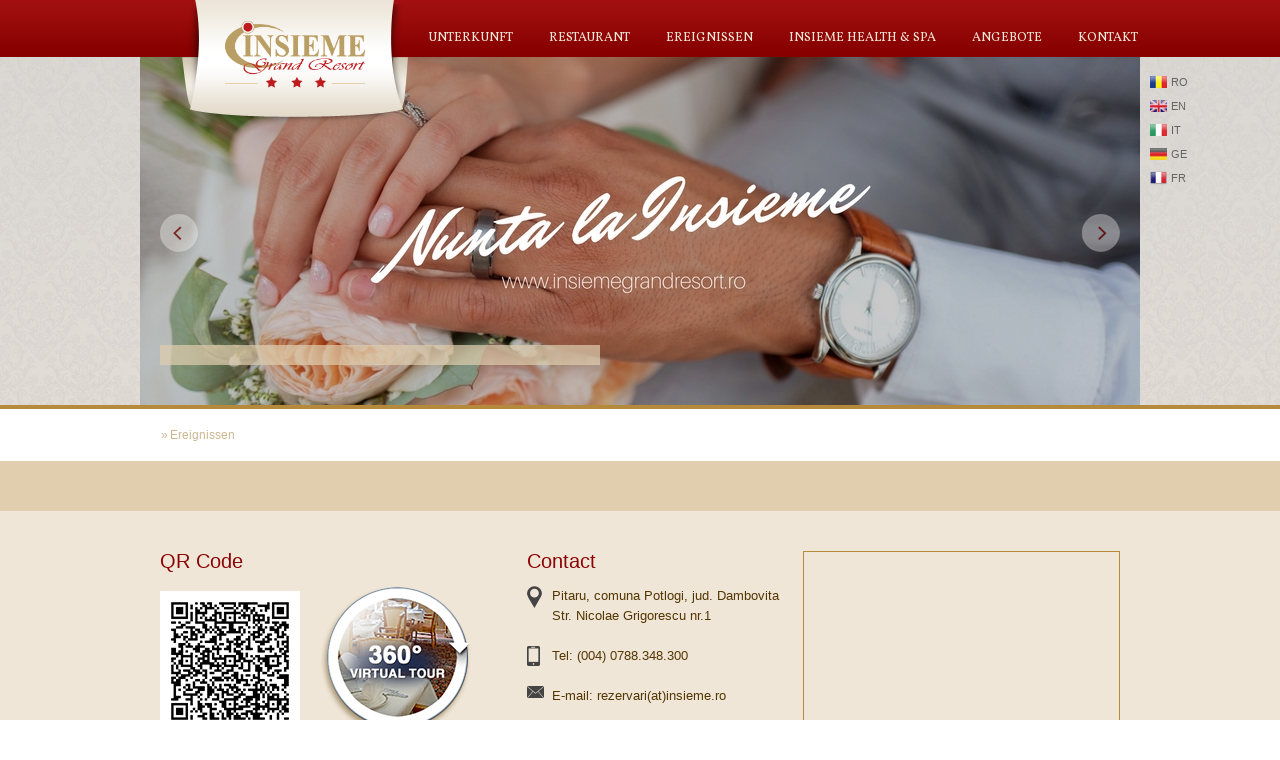

--- FILE ---
content_type: text/html; charset=utf-8
request_url: https://www.insiemegrandresort.ro/de/evenimente
body_size: 24573
content:


<!DOCTYPE html PUBLIC "-//W3C//DTD XHTML 1.0 Transitional//EN" "http://www.w3.org/TR/xhtml1/DTD/xhtml1-transitional.dtd">
<html xmlns="http://www.w3.org/1999/xhtml">
<head id="ctl00_Head1"><title>
	Geschehen
</title>
    
            <meta name="description" content="Geschehen" />
<meta name="keywords" content="Geschehen" />
        
<meta name="rating" content="General" /><meta content="never" name="expires" /><meta http-equiv="Content-Type" content="text/html; charset=utf-8" /><meta name="Robots" content="index,follow" /><meta name="Revisit-after" content="1 days" /><meta name="Distribution" content="GENERAL, GLOBAL, ALL" /><meta http-equiv="Content-Type" content="text/html; charset=iso-8859-1" /><meta name="msvalidate.01" content="27E1922DCDA491A77537440A7F64973C" /><meta name="viewport" content="width=device-width, initial-scale=1.0, minimum-scale=1.0, maximum-scale=1.0, user-scalable=no" /><link rel="alternate" type="application/rss+xml" href="/rss1" title="Pagini" /><link rel="alternate" type="application/rss+xml" href="/rss2" title="Produse" /><link href="../Content/normalize.css" rel="stylesheet" type="text/css" /><link id="ctl00_PageStyleSheet" href="../Content/MasterStyle.css" rel="stylesheet" type="text/css" /><link rel="stylesheet" href="../javascript/prettyPhoto/css/prettyPhoto.css" type="text/css" media="screen" title="prettyPhoto main stylesheet" charset="utf-8" /><link href="../javascript/ResponsiveSlides/responsiveslides.css" rel="stylesheet" type="text/css" /><link href="../javascript/lightbox2.51/lightbox/css/lightbox.css" rel="stylesheet" /><link rel="shortcut icon" href="../Images/Specific/favicon.ico" /><link href="https://fonts.googleapis.com/css?family=PT+Sans:400,700|Vollkorn:400,700" rel="stylesheet" type="text/css" />
    <script src="https://code.jquery.com/jquery-1.8.3.min.js" type="text/javascript"></script>
    <script src="../../javascript/to_top.js" type="text/javascript"></script>

    <link rel="stylesheet" href="../javascript/SlickNav-master/dist/meanmenu.css" /><link id="ctl00_Link1" href="../Content/responsive.css" rel="stylesheet" type="text/css" />
    <script type="text/javascript" src="../../javascript/SlickNav-master/dist/jquery.meanmenu.js"></script>
    <script type="text/javascript">
        $(function ($) {
            $(".MenuTop").meanmenu({
              
                duration: 500,
                easing: "easeOutBack",
                prependTo: "#slick_position",
                allowParentLinks: "true",
                    
            });

        });
    </script>
    <!--[if lt IE 9]>
	    <style type="text/css">
            </style>
    <![endif]-->
    <!--[if lte IE 6]>
	    <style type="text/css">
            </style>
    <![endif]-->
    <script type="text/javascript">
        $(function () {
            $('.fb-like').attr('data-send', 'false').attr('data-layout', 'button_count').attr('data-width', '450').attr('data-show-faces', 'false');
        });
        //        $(document).ready(function () {
        //            $("#pinit").click(function () {
        //                $("#pinmarklet").remove();
        //                var e = document.createElement('script');
        //                e.setAttribute('type', 'text/javascript');
        //                e.setAttribute('charset', 'UTF-8');
        //                e.setAttribute('id', 'pinmarklet');
        //                e.setAttribute('count-layout', 'horizontal');
        //                e.setAttribute('src', 'http://assets.pinterest.com/js/pinmarklet.js?r=' + Math.random() * 99999999);
        //                document.body.appendChild(e);
        //            });
        //        });
    </script>
    <script type="text/javascript" src="https://apis.google.com/js/plusone.js">
        { parsetags: 'explicit' }
    </script>
    <style type="text/css">
        
    </style>
<link href="/WebResource.axd?d=hlPhIGTPnt6sQcprSm5mn6KaaJbS7zx0Lnwvsusj1rLkf41QBVg64Xk-QnpLNusqYEfuyTzarhlQarFjRmkC-pXtU51E_KYz1Cr5PV5CHWwMzD4wi1NKv2UUCxjJn-1KfuWPQ-thXhgW_vpIqcDrbA2&amp;t=636765112680000000" type="text/css" rel="stylesheet" /><style type="text/css">
	/* <![CDATA[ */
	#ctl00_MenuTop img.icon { border-style:none;vertical-align:middle; }
	#ctl00_MenuTop img.separator { border-style:none;display:block; }
	#ctl00_MenuTop img.horizontal-separator { border-style:none;vertical-align:middle; }
	#ctl00_MenuTop ul { list-style:none;margin:0;padding:0;width:auto; }
	#ctl00_MenuTop ul.dynamic { z-index:1; }
	#ctl00_MenuTop a { text-decoration:none;white-space:nowrap;display:block; }
	#ctl00_MenuTop a.static { padding:5px 18px 5px 18px;text-decoration:none;border-style:none; }
	#ctl00_MenuTop a.dynamic { text-decoration:none;border-style:none; }
	/* ]]> */
</style></head>
<body>
    <div id="fb-root">
    </div>
    <script type="text/javascript">
        (function (d, s, id) {
            var js, fjs = d.getElementsByTagName(s)[0];
            if (d.getElementById(id)) return;
            js = d.createElement(s); js.id = id;
            js.src = "//connect.facebook.net/en_US/all.js#xfbml=1";
            fjs.parentNode.insertBefore(js, fjs);
        } (document, 'script', 'facebook-jssdk'));
    </script>
    <form name="aspnetForm" method="post" action="./evenimente" onsubmit="javascript:return WebForm_OnSubmit();" id="aspnetForm">
<div>
<input type="hidden" name="ctl00_ScriptManager1_HiddenField" id="ctl00_ScriptManager1_HiddenField" value="" />
<input type="hidden" name="__EVENTTARGET" id="__EVENTTARGET" value="" />
<input type="hidden" name="__EVENTARGUMENT" id="__EVENTARGUMENT" value="" />
<input type="hidden" name="__VIEWSTATE" id="__VIEWSTATE" value="zNptgmmli5K5LSEY280K2XZ0aWtnIGAt/yuxfe/8zJgP3w0lh0Zgd90q59xUtQB2cSJC956nbrW58uMYohGg95vC9lGSeed9HJevQdue9RiO398Uz7LOPI2pHy5ut221YGTrdKB+ft1PcnTdBJXNS6J6qRNppHxQU+I2vqfUacg+f+ojb3CQIM6zi2FsV4GuS9GQbOJPBAjwiXn6nfx9rgUmuHlMev2a3/HcbrFZUSvYVsuw6VC23OJh71v+8O3HbZh+zXIl7bnsSWOH/ousM+j15HVpDihmL7glh8QfqBeJSNRuppQ4owX3s+lhfwqye+6Ku1czvOglK+W+3kIIeCN+BVAAJL7KnaPDyJIwp1cFI92OOJkT/zYH3gunLVDKPEG7GCBPHX6h5auveGlBVywRGvi9B9kY9/eOdjp4n6ezqKQn86+pro+jFoXsvqU4XZ1mi+2Dy2dTSL2MrxvlcJKE9f2LGk7wzrwAbE7Q0061gBRniQChjW/BHEgEhJYPrlBq8Z2Z49tgDzQtoUj8OVKweocfryWNvdVsgRIHNa9h1qQq9mS5//Jm1wJYPFHUClWPBN00dxsGqKjKbhV5viUBknPU0tVEd6LiA8qr9RhvlQ/[base64]/W7JqzeVhf1oCt3xQaKsacRFGI7geq+up9M9fLbWVrWQsCXINi6ue5fNIOVYz+aboegGQQDmdwOMncIptoMTBccMSmH90/4nYNmFfyiX1O5iVzLv6a3u5b77Vij/XOFM0iKfKG9kKaC1+YQpxkXf57qvpUfkgFknZY8nVSKouDZhAOLceZbnmjq6nL3ZhmpIT9e9Gu8PbFLQFqR5+u8uQpjMGHxCyNaU+gkO2R+Vb1snG/FnjPawY35JAev8jpjg6xYdjnvV4aIeAsnW/R4iBMd/UnzSedaPhal2Ngrq+xfjqI7XWZpRT8UYNPYBL4b79R7sNJsRPfI7JXdHB03EYG/NT8sanqAe569jvSSlFTkyVqAlNQfvxNMwE3EcxeYyUGjbrRA5fO/iO9svkP3v8QzE4CTw8RLc6txCezcJxpkc+5JqPVjZeZJpzBQCFoGNMjwV+kzBadcdTyuWsujMWKcmmSm+JNnBua/SCVJyDt7OSloWbIf5E5ZLOG3c0csFiNYI4Ei1gC0+Y/[base64]/p2zfP45z7zW7ue1SAAvxMs/NFWejUl+j/w3qJOZbOQ0kS5hd/Iooz1dt6nnKn9WlEnhvLdKKvGo8xK9Eb4ZsdYiYWAFxKRgDhOkEy5cJANADdNvB3TUjr6xKypvCHfHuTE54/[base64]/ysoXZxx/z1BtqdNDnET6y/g7TcfgmnsgrksZaWh4Fl7a4/EMirsh/3omyr/X8X7ZhGIUgJtsdbh6pdrHrOwULhXoU7cQTIj4TVWFKzIa990Jlyvmw4BtJMCtciy5LlZf+yZs8zpzJHT1cLGywFxMe8aARwWfGhnXGELmyMReYCPJu2oQTHt72okffSvJwMhD3UQNChBrcQYoVYgrkDgVIUC9/D9R26gGaNKcrpe2rxRgOo4yS2G0/azNX6/laLZ9bVHdYJFyqANJZuoDkkbZ01DeZlxlFzHvqyGHNmX05nu/bd1WLn7In0AXpjDiXuwboOB52l2oHgSMBgWUZ/49C4pacyQ6sjSxFu+rbBKmUnSoVf02Ig5l1kyr56YQydPvFOs1EHreIxG7Q8FDpmgDkKInvP2P9E2JNzvKWo7Anu1EyIr2elkTxerBhMPaQd99QbvqziwxhtV0hp55oF+EgMlFc9MRmXfAjjQJCvQ1nU/WoK6cQmN7HBKWR2100pv8LAIBg7wYFP8I9WrNhjB5B1dstTd0WGn5dRygL5xAhFPxNcovv+TXPKv12f5pxOGiD6T25AQKdlWvBdbqQpDl5Q9MpJucptCNORJ70FMf+MWHn6dmtEKpoQs90fRS1UMCfy50FTa+lENprSACaueTMVL9MrjPfnXr4uXI/SwmBo25l/bN0CqbMXQ+0nhC+7nPRyMwM810vY4KY7DSufavvEf2nvBi9B955j/ViqFMeOrxKZ/lMrDw3xixu0xQIpU9EwywrYVNSMOTpwOfyEHjPa9uhzpNWtGPpUpVpGi/8ZjKbqsIyHboENSSY0mo1jQxg9bKJ6VE+1aZG8IDsJr25OxDgeJkusdbJJGHFlbQwkBbydHTc334AbUnFTPxTR/sCcWmBwZEqgYFpthKum1JnZ5W9+7h6Ry6BOC0tAt/[base64]/IVI0dRara6vUMyzpBk9ew9aoXheOI/fRKUUti2xMhC13OvLddft3SNDVRVh4vyuRf3RUU92dlNGRioaTXLhdNvi6QI9HPUxcN1EYkIqvKpiqyfwPZ+HoBDf1GUltD2CXu4SitGMIuBcbP7bPO7IWB4/GBChzgsqrBY9tn6HymWT1WVvG3iPApRbn79rAB7Chq7kUfDtYl54i1Q7YO7eyuf0af5PPafANalc697hcCgi5IgNHdWk4vRweFKAvkOETbqk7T0vhr7I8UDbYcoTjMNZpgOLAcAU/VWGtJDfskeYUMqVbh1wXkbyYMClOQ30OB7ZTDXHls2cGNsb7iIyUKJKqhLyr4FSa0jHsdg1gxRrL6dLzurS4iYfnH1JCrObVg9puXL91W8rr1GrDlRMhMC5PZOZ1r8yNWEa0XXwNgF0cbgsK+LSdFZL8k2MVujuLCSI4PmcqO0u1tlNpCFHxvhZd6+XC4uMZ0/t7+vpq5yDpc9533OaNxCBwqXXEGy8EvWIHjTqFpt5f001F5rbqT/hvDSA/3T+6xheOihRPWt/EzcmOPvYXb/LQlVc2vbCWo+nuroiXZdsQ6cb3dVRjkszd3CIGuoYrZaPXxU+R6vEoj7kyEeKfLq/jnXuEjNVraoIrFa/k6MfBHZB+RslBdZ5oxcoE9AR1OIUCRt0eAh3QZr4P+VO7vmAAuiww4ziH9YH4gpXyJHx55XLOSvgzJtRXTzS9EMLvuVnV8IC+hnKgq+mN91FPUcbGFFCCm184OxOVHktfMcLX5u67En8gllchiL18iQ0IlXdV/PJORcp5RmHjIEKUYB78UZAgxLQeT60ivhsCFsTqALLqlb6m1+6KpHtIy7YL/B3fkO2ZoXd7rfFO0EUZ4lsQorAURay6+HFKaK3ZQ7QEGNqdjc1kEg+Oz/V4jEIo1yogtbqQ3SZctXkrwzEBNICYQ4/f4HSbdIFH19KMUldDxY1dhu4V6gqCuWRTw1UZd8NpmbFs12FZNbyHfOh2e1+xMXYUzILPh6FYbFrXmUUCd+7gygu5mEnaLhN1mb7ODAENrtJsj6mg0Ssw9Vw/gNiohbZhW5DQ1ykKPbUI/b98UhHE5pw+IhAGR80Xgcqj34O2ur5FF1/MvrWD9H0iZ5ervhQGyQn1AhRsrcKqkuIv2l9r1vy0jQJJq2tzy/fRmdjZbWWPbOy8qLkXIKsmaBzxIGC+jrF13LrzkFVYx1ULIg75+sqWi6LeeaZGyG8E7cpnnGh58KkivPPMgeBkkFoQxMSlK1FBmIRjlseTVqm1awoP4EF1XW9USzBBrbQjZh9+EnUbr8ren7kZteWCPoZKaeQ77thC/GJyyNCCLhOve9eX4Q9lChNqq6+SE33W9KUTWQEiuiGjFGkctKkEGrnsEPoxs2blIuxUcLsiQ+7UBM+kdjIILywT4iyWdVehV6YBmNdDvTlllYTlMtRShWjSYwSjK4f707tcbLuah8F1JHM+TUyq0THy0XeRktF3tNyxuBWBHSaME/zFGP8an/YB2pchHbgkS4W1hwfcdWtOOkA5SB/a2PRHiY1h6ZyYV1kKCUQuKity3luUu4P4c7v5DBNQo2BZGyavN38G9Q4LmjtBX6XfdJS5Re5NJnZ07Jpjuk4Rs0r6yJYhmqkzAcuAvH3TQwPy7U/iltFaQxDl/rTdJ8MiYN9embS7pvvwibfmCzpzgZa4slVpHe9Oa5xfaL89zeojf+2eClrvLvwIjCjr1Y9OLpXcA8S8ri70gmA2ksLOWHN6KPfdQcxYpS6xtbJP1aZ4PRQvhN/ixgWal2OPNXEsfVfoxUU/9ZmfzklNVKU9AGqrtixS3fpuCvqFwyOJNX+ytAbOLcCoegZ9p/HEFuGFSW+XuVVdraa6qimS+zTdU5cNnreXRDpEJjTmIHPMxlwlVGQdFwHXS8Ji6NTT44sgDxTiPs1pdh9o8Et0hxAtVy0lc4+a2ITT7M8V6K7wqOtS2Xaey7C0uj375RhBayS6SVefPQ3UTbuDWjY5OTw4XCf5Jvlsi2htCHtJe2Iz8CGMAYzXaI1WcgHVJt1DmV32/UUsBBK/9Ry1A3yPeaOgC4A4pOdPwRQN6gaB1s5J7MKZcWuLq2Zp6EEz11KiOHTDXjsYjwnWh6geUCTum1CWSYg3sN5FQjC5pVSixLwrs1iHPg/a7wiR9LCJjLNu7qBuRUFqyWfw1spgbzyUdKorsCO7ZEVFNfQ4N6kvX2AodS1o7dmyEDn1WCfHfQxD6Jmj3o/xrctxP0NhgxxAOx6ZhiQ1s73z5w4RaL3/vq7j8K05vXIXcnlrck1GaKPLUNPkdTkV4wO3zjM0GkYjywmkXL5HvZi2uWXrIBrblsXPUmeD3k1qiUxN6k6Mi2z1mMjBVNV4Jh9D9XOE6DMcAzbzMhKAmnYgbtYxPefVDc6v7kV/1q+1OElNwU7F6ivL109YqZaF7KPxHj/xWWIbwn5o7InOXaQa7aAaZZoYBQOudwxx9cVD1sAicVfJXJd4TWe0YYryumJf9mVyBpB9aEY1OHsVC6UYRW0S2VWJrZDkAp9HtJDuPhpf9K3kmNQ9Qm0WZM+RloZkTkcZqQwOab4/u3KqQEn6r0NwRU3O6UU2cj4TRuuYVfvKUYNuey6cXTi7JlkgAHzSqjppEGV5Nh9VuElSzhgQGmufArubgKsSBQkzSzpDjE6N78ai7QtdF78P6CLX7W70plcPUZcZmnTj6L4g5yycrTkypJhWxO6OAOHB7zDXis9MloIGpuzuzniYW/ZwNN3RCpJHvJxJ3dhjnQmeSPorrwsDovc5ZzX6RT1nuNs//1KosB7RtclTL1Fu2OfEPQXLQQavbg+FHSvKDD03d7Q/6JqhuqOzbG4ri8jG07z00Hggc8RGqca9j2pGvwkmCxzKwrodnrdgqtXB8CIYI03g5Ew1ME1nBabgLW/QiOtYPDe+VwsG9mcA8KzEwoOxHNqBEb/pw+poslgEe5WcSZVZW8jMRfG1ECKxuoKvMIUI/9W085RFsqhyhlWkkXt0G32d0X2OQIEBDlt/4DlUM0nUS7fb9DHQT70c6WRyTTbOrPgN2MPrgJ5FCF+TBfOJdJXb6BqW/X2JIQhAhVHcj0+PbxuCj+viQDlM8Hsy3MQG8iFz4DoK0mNzDUEdEzQYoSpmfjFxm1UyDlyVg1kqL4N73fzp8QedhBpQA3Yvvvc6uet6+Ox8KVo3+nM0g4dqqAU9EMB5u2YtPawVT83TcVOmzcbpD0vI+2Phw/qX+IkgB2nP7rr3V+RjuSeq8U4t3/rGN30mxlt34beoGbGEnlczFIDeozXu7SfgHWcm5D5NFdyHCALxkXYjhS8ab1HUJDli6IJjOPtxkqp9WRqN5YujM/y4fq+M+Y8YUucCNH2izpSMPygjC52dNnzmokKNVRO6ng9IArsb4K2v8WQvlhL9R0sRtGJ+19JOVOcZhD2dMlWX+G/izmBCLKwOJbh8fCdOJZpyAzDWjwCS2ci2i/LNVpFlNkUYzTDI7h8pf1BYCUhsWoY8AhgccjAyrGxVmkTfHL5exHIxNzgKDLih6svJwskeTlibmvDz98AjCac4qg+RhaL1XMKnROTA0FSY/[base64]/s4xV2M/[base64]/KjdSlblVk7JEeqalEEXnHxo3s3mVN7mPcYxC2Ivwn3N/m7IgkFkoz2UnvYm2YB5lR3zzUM4xHgD8PnhjclyR0NeXGQogyMzGagcnJxML8OkrIyz0WHeYVTK/KTppr2t9zaUcmkWFkHwV6ViLynUuXExUlKr4ny5TewlQvArcymK/3iK27e0FmRWAp6cIBoPGJ+rEbWvInVm5vzggaHC9fOdIFiC8mTaLRs/yQervHDo9r5ZSExKQveZoQitPkFwmYvkhnoza9YejsZvMJKCUZ7CIxM4dXILXy0zzYQqUtlb3pvPwemq+Mh2Wacjuwnc5Ld4wDp2qNs8SIa+CWhfPW12T6vGbiZzKGacbUlo2e6dsPTT6KCn7hu3lK1SGnM0am8wNpQqCRjUVVMq4uk9kJfR6onOIy/GiQ5AblCW0x9uOvCzIjD7LdQrQuMSGsTD8lhMMUeferubyhXr/NEj0FlCOZmS5qlpDpr3UcximCFkeG4hJpuRrRNpN4uyO4V2tGY1k/HdvsNUxfK230YlvwZ3lpZ0ubELtkJDpIOlWIOowqyNeBFVk6GAE1FIi7TeNg8fD484StGz8xxTclFEWo6KC6JWqVpMUZcLuaGcoGEs1AWyq9IHvaUZKK3/IXQwNqUwK0ssAtD62xw+j1fzcKtz3brDEArKG7nniuASPCRjvE98By81VVIKH27YxA32g+zXE+oV/JWLRrp+NEEkQYz6Cbfkh9GgfM78+GvvM2Drw8qbobv1JIvN2+NdrKBgZ/IEbiXYOPY2uxjLqYv6VvT9qIKmOFSC2QQZ1pSXC+ZsySRNGRdGcHypah0lxBE8ViAyRA4E0L//lJjii6+8qXwuwx50KOfWL/0gZruZ5K5qL53OX3xme8YvyWpka6/6ys5od73j2MUq3YphzvIjelD0+fWS6iuTX/W2F6yf4gceY/yTvbdq1UQ7VnK7DyP43HfwFA+QMTEsjSHExId5tM9d7iLvaxzV3vmrddizhz/C4gd99N3PtEkDDqkqgtLDFna/7HHKJnFNuT8PRLHkuHYZGe0DDgznh6Plowk/eNXZ4ugANji9UjG+FHm+jU6phGHShRUUGXH1h4U//uTyhVrJR2w29WEuQBqbos7fcraAv+UDEFocGcZAQPncCUP+MniXbpFpDYD+EblEoAjpDurYnTiC9gUZXE4zqaFHjZ0Bd9KeBESR7CpgmpBHtaO0OqSXgWtxj23Dw1CsJmecJ1xXmERVCpvjlQToBh9Rgr9ioWaxIvdNm1vlUoMwd07YDD/HMlCDRPh33Rg/+ykL1faF/glidOtShcRdAuzaYK0oaZpkYoC7kHeY6+eXGNK0aWZc8YyjdyuNT+sPbRMavs7GJqiN7DF906JktYfhK2u46rHTqMYF7tPG+Rh9vc57cd+FtQp3M3v/suxcxm4vH8o+pTqfvnHP/T9d2LnmnEBysfIMiPoP5ujPNeRq2mLRjBif3AZHHL/HQ0N7j2il1OtehgBy82qhijZdXaaNMp6sZUveRWU1/iq7LmpsfuTZgkFTba1p0v2msg6fxVk8dckMBDKBnZP+8FKClMa+ngIyyQ9BPpMQ9hRsVo7nJ0hdTamFHPK66L3zzZhYVoEU9R2+hqgd6l+KebbyxMuhI2T6ft+ly+dHLhf6JoBg0un4CICEdjWlXATlFUGoHHb/pOeUXGnAd3VXjrKGipsw+IJ8xty3E7VxouT2/kXy8OjrjxSAt55hdyKzdf5BuidHMyTuMKfZyv0de5HeHO/bWwBT61u16I8vwIxEuOD3UPutyg4Ih9qA+UnRUD8bvkoYjrT8lwYrFdFCyunaG2QPjRLidu8oy8/c6gMJrJ/9Dzp5iz93TMaoALscmKoAPS1GdJT+mM0gjJJuu71fOMiHjiCEZcwMCiu4KusDR6U3X2ik/P9mgiWjXxJTAhoVsyX5cYjQDjTNdY5GKNCv3531x0hE3523PHjLFejyN8Tr+DO1xeXly5OVsYfC+eKU6xyAmitsxztDhE17OYp3G3srcZ7I3WvjWdBm2lyYLzarSft70wb+IcKC4njvQxxTUOcvfjX/TAOlv6+BoNNV2xZ/KmFWLK9MLolIKAhRiqLqqqkucrJFQs9gaStkanVm1d0orAA+hPaJhJoJbDYfRr88myGb/C/OVP+C36pv37pFJUhQ3h/Lu01760xH/3Cf5SxEkwQJ0mxZwgsDSA6QULNMpK8FHPhjKPWA6EcAy5HnNiUIJ2vteOwvPMevhdFBKGM2R48N9v5qKB31UhFmFRAFRQGDP3I9irVAmFu6FF/k8GqDcyhZV56yv0UTzVvs3bKpjQ6IQPG/wbe5NAqfs1yBmgxzMT5dfdFt17+/EP71+kOMYLNwegfUJ/8yc+prfm+N1T79J+vMmMCT8ht/l5YVo9S916AnOmf9SZ5mllqTgjUHqMtsiNdQ+hCXFOMugBXRT0dBC3yXP67FkTEOWPtRkimZfbS9HUgmxPYrKprO7m+8ct1vfmRrtIud/RI4lY5iVArx6EsBj5QpPxtruwQAhcf7c/JpprfWWtmNoG9AiZko2tA6+UebVDIR5m6nyo+MOrGvNLGDKVo1+v5iDMjk6wTn20fnNb821Wm3rRgFsGqlOeHJZK3DOi2ze3A1BfqgqaAzsCe/f32NcYjGiRklW5XlOzoKVfO423h8SljxF627QKx9sJcXFI/F+A9w3Q1jEqGcguKBm3jlwRyzv82KpSJ/5LJ/YDhXHdmLZpYTg1LlPGrvEAe/cyXsb7/Zl1eJUTKGPGt0crChCy8YnV/EhwyHH98Is3DJNyrTCWaWgmsn/kRcFHf4dK3SrR/I+PhopbiJSgiPmkcxpTElRe4BE/7Bx72YJ/IfRQO3fYJUQi9Gx7XxDF+PeAEBpq1Tkq1FqA5+VTaaYWnjzYU4y+0SSwRBi0ZNXgxTO+O12yqewGLdklrPoGJs/1ESWtFU3yWiHOAf+WAJttshiVpJvH9DyNjC+lIRHKPADeSpSltng/vyenwvzNdMDNYL2Mv+z7q2pnOTYNfcII0t4eEhODzk4HXAFr05dARyl5r5KuEbX0ahGQlJiHDicEPFTJSOHp44x4UCSumlV7nYl1mUd4YTn9aHjvBvxmrPu39vPRw6K3GxENmRxqkCbc563gq9ChhL6nvwcsXavKsP7IRJUWv8XJ3v/MLDiD+cRR19ihcwYBhU3M1GQwj4zFmewDuy78h9Omd4YGiJlU2vREiGfxtqti+6N1hPJfWWLHEGgIfxDza9lUtz6+uV7g1xYv3DuqwchD08oOFhIyljwpeDpGPO6pb0x58JWCxY5p9E+BZPH95TLbdl/bv1TuRnjShSTEBfuxygjdwZ5PWqjaCqi3Enj39FX+Fmo/owyQbK7FOC3nV569KDRjy8+9SC0bAssbc2O7NiuOIXdta5mr688rf2dc0H7b/jTxf+EGdCxciUYfkoGT6sDz6BZhIEqtix4AKnvc/uWi221KZUcJkZGRJUc7pli5Gc27mTP+u+3StyIDGrgQTHT605p0kkHlvZhDm9+zWMLTLk6wE9eZ7yivBuX1gKmda/[base64]/SUJEjt83YYXx6lwDAKI7jGgDusgnkBYB1qgLmMnSFrpg+KqdCArUM8kXiRFkKXbE3YXZxEY3nQm3hKdWUC8PGRyQBbWAL25uasLbGEvid83QMTxPGH0jSiF0vMHoILvsoT5WIH/[base64]/jrjtVt8Bay8zT+peUrWqJo5ryqXFmuWdR/LZ+ZjYy/NxJjcaWw52O4rQBfcrbtkOmNAuzJVNSZhSLjNKQijU0erRCTJAHvDXDpf/k3zTK7a/a60YO4IUzRPfRL+U+3I1XLuxwmXvPN4c8Qdxjb5l6P23YbAt9E+hJSKErlRuS6uJb0WFUUFX2VwufGFqZcgmLbqo6P+rNWcClvESoeVJ1j5TTTuBI6ym8da8YAyzgu6g2UOCAtQJffCE5aR9i62k8POWo/[base64]/iEvQk+76Krwr5buhkgUSo9zmOR8yYbzXeLy9uE5VPn70BaV4cxiRKqxIvNyOPbAzOLcyQ41i/ttVJykJt9qoOVjtRr2ha9UsB4YoE993GYWw/1YvUtFmVjpR79i3lYZkprjmVUwW9YN0AZ7TcSf6IVir+MGssxaXBUSu1/kkQPw6z5HwHijo9bpRr670wmho8J43J+gqJ6tkUwckBBC9FsrpJP8tLQvorZRmFfQ98mnor7isXM+eI7oPJyZi04Gi7wYA2Sm+0uaPLNjfwITpOzW/rnrEPJYNwEfIbnH3FRrqob4kYCOrAe/wYnjyNjq+ODwFm2dqhm9ag5SenjG2GBLc1iiZyjLdWT2EHkiEQCF9fLaKIH9DZsOxd/DmQJlpOx9MLKodKfcmVNzqwyUyz/g5S9/D1/cI3EPHtOf7yNaBd+TiW1qAPec69P+NTW9khTuYL1db7FlbtOFCBHIYR/8rBoIp1mRxqLwgysDXRu56V9MpP5ktiJHoD6F8tLOfg9a6+Z80EMHRD4vVE3Us6wVvch0rZGLbs2oq2OPMLkaP9KTjGuglPfQH4CZrRogoyC1RwPibwW1rgHSBTWItX+yzJuPNtoiY46blNT0ra5E+4JiQzKM6Df2affQXjYFPLeAgjlqPB/DHOcVtZkhXkz8dkj2IS02wtoRMW/Kj4lh8KkrT96/NJJmO81Bq+FFehBADldc7x6qLlvIVBWk1RyOAXUda40+eAqdxE35rfvn8rGOXVzfrCBGU7salsD3L6wKWrpL98f3lRwoAZ/VTr3XF9kgwApnIy6LU3WPaFANNUr6+EuEf0VE7q1Q15ZEcSstVxV50QGxMVHYkXL/R1WV2wj56bHqpWPV98wqatw8f6NCBU/LohjQWh0yNRIEDokeWTW7NyXHLp3VmZQO2wFxYVfoX4p2L07k0bjg9ULv0t+fXYut7Vi6bfEUl3im7hrkeuY0gMTt9W15d+0+t+FVMpqSUohS/ozYZxHCGeg5dmjIEfThtoTK8PFnflcV0DzLEayw4M9sVJGG/8ni5RsV44e22tIi5Ln3fknYx4PPU+3CiRZG7F8Y5xsVGb8pzUKK82bP6tXIxslq3sUijGBPeWgLtpSN17F/z0b8QCso7uWa7IcjKZhThMoWvgiVXi/6VgQoYKeB2ZrZ4eLQkWHX134zXxrb7Ywhh3kDp2pQsaYQki/CltVZbJfXOYD5GU35HKNdtJlK1MQBJkzi6dO79YXfZsaB0VjAmncWkV1uiRjm7VipY897+UB0fRmHRXOLy7Of8D6xBrZbnJTHLbMf/USqquHvRB0fxrAGtlTYswxFL5ANStYO0vJeh87awB63S2EEryyWh9enrqJiRXlQJthfqrO4IdgMK+rLdqmc2cCabCeKUlSlloFdLXzRUB6RkJrb++t7CHH/YoiQmQyTMpAAESAJrxb9y3bDhqmFqvMLjrRqLer5ffKl9Ki84T+sKoqZJdhh17owyYnR5OEOMZTRT9PYt/TdAWsT0ME6rGm85ag3QFKBU4cgmNTQ+FTqdqab33cnKai5wxKpBXaMkldR02IMjTPbtg81zD6LBRfjqW8E/8HBGqaxDdtHDyDziXURONnzSrbESITCkmCU6l8E3+3GnqV2IYxbRLrff1QfYfYQrMPZHvm0TtbZ6NdBiLxWEV8obnN+UucOFBGXCChaQK/49+xXz1pB+1cWGdmsjSalJWTxil5H8Pb+pwsj2DI830+3IckDGH+kFmpEWXbgbma1gfcedduqT9IKV/uAyNtbnrR2//xrHT6L7UMYOrWJQ222t84nEHnSp7jhDZRIEBSttGS7cJB9cqSSkiPrsx8GZpBZOhpSW2djW8gnf2FGnYJilGz1AEH540Bi/3U6vupm1qnyzEtWRcvz4eJvHe+QdmbIYTCekAIKuECwkIXnyyF3CaTWPm4miAevD2cnbtV864dHrRtqP+BdWYNs3tBNNjHEiG6H4ZMr4jeFyX9lVs/oUTJYZJEQ/qaCZqrw24gpPy1c1UxBQTmJvLWREOu19BJvQS+mYk90482s+cyieRgiMl6FWA8G1Gcdumx+RpCR4eb6LrCw4iv1qo717deznRI93IUpqpwbLKOzrTbeZSuqWSiSDfUN/5NGYq8rBa0/MC/ReNWlA9Phi3FJSswIVJo1DpbB8zKIPqSu8BI1wngfVSqBQ5nmbsrPL5vDFUEV3jKF/ykvxAObkOy6nXdn9xZl9IDcrCyKEZTzBf9aZ2j80cU4W4qsBl4VoTPJzctv9v6uPwJDrS06Uux1B7nCdmJayqbW4bwJuYetfZDHX5R9epRj/tpp0xhjevlJiOd08CMlR+E94KN789fVjkfV6p5UtO4Ra3ZZ1/be3rG4qov2kpuDwx70oGyJ8tc3Q0Kfs7H6xenAIp0=" />
</div>

<script type="text/javascript">
//<![CDATA[
var theForm = document.forms['aspnetForm'];
if (!theForm) {
    theForm = document.aspnetForm;
}
function __doPostBack(eventTarget, eventArgument) {
    if (!theForm.onsubmit || (theForm.onsubmit() != false)) {
        theForm.__EVENTTARGET.value = eventTarget;
        theForm.__EVENTARGUMENT.value = eventArgument;
        theForm.submit();
    }
}
//]]>
</script>


<script src="/WebResource.axd?d=I4SiobUEL9brzLBbl2-6Pe_hq1NhzXdk2wob7V22VJ2kJWcjMtjbj1DTTDKEHhs4FDd3EVEw7MjXCRlsRimTMQMnd6X0RQdLjxrTTfMCqIY1&amp;t=638286173964787378" type="text/javascript"></script>


<script src="/ScriptResource.axd?d=VywpOg3axNaHgz9uRGFCiA_H9bgve1_K_W3eBCFg7eCKgoO1H442_q_EGl8NrGdhtAlxlXhHaSOXWn2UU3NJmxL6-gFNVRnr2vioTBoKWSZtXqGq2K3VftF2p1X5LgZghCdQTspdeFmPI15c8IyN3g2&amp;t=ffffffffe8f46b29" type="text/javascript"></script>
<script src="/ScriptResource.axd?d=aRzFRHeCzDn0ncS0QFDRagxjW7acP-2F2XN5MaIZ9sUinM-vLs008rcpLFruzER3yru0835dqc6hDdqVMo5ry-z5Fl_tweB9-OZOtGIhs-HzD0KVFMnBygn1uy-vF6lijNOP9eist32mg1sKw5fffg2&amp;t=7c776dc1" type="text/javascript"></script>
<script type="text/javascript">
//<![CDATA[
if (typeof(Sys) === 'undefined') throw new Error('ASP.NET Ajax client-side framework failed to load.');
//]]>
</script>

<script src="/ScriptResource.axd?d=b8DN2_mgv9yMdwnQR4INWxnU_B7Zg0avGxCOpJy1me-qEVI-0VCbfYTWlCIpGUUNe_V0Gn828GybwAgGJA_JZtvhee7D5AizJkk2-SyzS2eJ9C55V2OHZ4dqPay1Kh3MXZmQfyzmweoWPHsGBpjXEw2&amp;t=7c776dc1" type="text/javascript"></script>
<script type="text/javascript">
//<![CDATA[
function WebForm_OnSubmit() {
null;
return true;
}
//]]>
</script>

<div>

	<input type="hidden" name="__VIEWSTATEGENERATOR" id="__VIEWSTATEGENERATOR" value="90913B0C" />
	<input type="hidden" name="__VIEWSTATEENCRYPTED" id="__VIEWSTATEENCRYPTED" value="" />
</div>
    <div id="Body2">
        <div id="Body3">
        <div id="slick_position"></div>

            <div id="headerWrap">
           
                <div id="header">
                
                    <div id="LinkHome">
                        <a id="ctl00_HyperLinkLogo" href="../de"><img id="ctl00_ImageLogo" src="../Images/Specific/logo.png" alt="Insieme Grand Resort Health &amp;amp; Spa" style="width:140px;border-width:0px;" /></a>
                    </div>
                    <div id="navLeft">
                        <a href="#ctl00_MenuTop_SkipLink"><img alt="Skip Navigation Links" src="/WebResource.axd?d=YRdJQOi7RSNO1SpotYgE0gJwIiCFxsBZ3lwGso0G0Ici23t_BBcg8mgB4WRznOfp4_4mmrvNNRyOKRZLkeAY7eE4X8JbWN0O4ZP6kXi6o9Y1&amp;t=638286173964787378" width="0" height="0" style="border-width:0px;" /></a><div class="MenuTop" id="ctl00_MenuTop">
	<ul class="level1 MenuTopL1 MenuTopL">
		<li><a class="level1" href="cazare-hotel">Unterkunft</a><ul class="level2 MenuTopL2">
			<li><a class="level2 MenuTopL2" href="cazare-hotel/piscina">Das Hallenschwimmbad</a></li><li><a class="level2 MenuTopL2" href="cazare-hotel/sala-fitness">Fitness & Sport</a></li><li><a class="level2 MenuTopL2" href="cazare-hotel/lac-de-pescuit">Der Fischteich</a></li><li><a class="level2 MenuTopL2" href="cazare-hotel/loc-de-joaca-pentru-cei-mici">Für die Kinder</a></li><li><a class="level2 MenuTopL2" href="cazare-hotel/obiective-turistice">Touristische Sehenswürdigkeiten</a></li>
		</ul></li><li><a class="level1" href="restaurant">Restaurant</a></li><li><a class="level1" href="evenimente">Ereignissen</a><ul class="level2 MenuTopL2">
			<li><a class="level2 MenuTopL2" href="evenimente/business-corporate">Business &amp; Corporate</a></li><li><a class="level2 MenuTopL2" href="evenimente/evenimente-private">Private Veranstaltungen</a></li><li><a class="level2 MenuTopL2" href="evenimente/media"></a></li>
		</ul></li><li><a class="level1" href="health-spa">Insieme Health &amp; Spa</a></li><li><a class="level1" href="oferte-speciale">Angebote</a></li><li><a class="level1" href="contact"> Kontakt</a></li>
	</ul>
</div><a id="ctl00_MenuTop_SkipLink"></a>
                    </div>
                   
                    <div id="ctl00_LanguagePicker1_PanelAroundControl">
	
    <div id="langPicker">
        <table cellpadding="2">
            <tr>
                <td>
                    <a id="ctl00_LanguagePicker1_HyperLink1" href="../"><img id="ctl00_LanguagePicker1_Image1" src="../Images/Specific/flag_ro.png" alt="RO" style="width:17px;border-width:0px;" /></a>
                </td>
                <td>
                    RO
                </td>
            </tr>
             <tr>
                <td>
                    <a id="ctl00_LanguagePicker1_HyperLink5" href="../en"><img id="ctl00_LanguagePicker1_Image5" src="../Images/Specific/flag_uk.png" alt="EN" style="width:17px;border-width:0px;" /></a>
                </td>
                <td>
                    EN
                </td>
            </tr>
            <tr>
                <td>
                    <a id="ctl00_LanguagePicker1_HyperLink4" href="../it"><img id="ctl00_LanguagePicker1_Image4" src="../Images/Specific/flag_it.png" alt="IT" style="width:17px;border-width:0px;" /></a>
                </td>
                <td>
                    IT
                </td>
            </tr>
            <tr>
                <td>
                    <a id="ctl00_LanguagePicker1_HyperLink3" href="../de"><img id="ctl00_LanguagePicker1_Image3" src="../Images/Specific/flag_de.png" alt="GE" style="width:17px;border-width:0px;" /></a>
                </td>
                <td>
                    GE
                </td>
            </tr>
            <tr>
                <td>
                    <a id="ctl00_LanguagePicker1_HyperLink2" href="../fr"><img id="ctl00_LanguagePicker1_Image2" src="../Images/Specific/flag_fr.png" alt="FR" style="width:17px;border-width:0px;" /></a>
                </td>
                <td>
                    FR
                </td>
            </tr>
           
        </table>
    </div>

</div>

                    <div class="clearfloat">
                    </div>
                    <script type="text/javascript">
//<![CDATA[
Sys.WebForms.PageRequestManager._initialize('ctl00$ScriptManager1', 'aspnetForm', [], [], [], 90, 'ctl00');
//]]>
</script>

                </div>
            </div>
            <div id="ctl00_PanelSlides">
	
                <div id="slidesWrap">
                    <div id="slides">
                        <div id="ctl00_Slides1_PanelArround">
		
    <script src="../../javascript/ResponsiveSlides/responsiveslides.min.js" type="text/javascript"></script>
    <script type="text/javascript">
        $(function () {
            $("#slider").responsiveSlides({
                auto: true,                     // Boolean: Animate automatically, true or false
                speed: 500,                     // Integer: Speed of the transition, in milliseconds
                timeout: 4000,                  // Integer: Time between slide transitions, in milliseconds
                pager: true,                    // Boolean: Show pager, true or false
                nav: true,                      // Boolean: Show navigation, true or false
                random: false,                  // Boolean: Randomize the order of the slides, true or false
                pause: false,                   // Boolean: Pause on hover, true or false
                pauseControls: true,            // Boolean: Pause when hovering controls, true or false
                prevText: "",                   // String: Text for the "previous" button
                nextText: "",                   // String: Text for the "next" button
                maxwidth: "",                   // Integer: Max-width of the slideshow, in pixels
                navContainer: "",               // Selector: Where controls should be appended to, default is after the 'ul'
                manualControls: "",             // Selector: Declare custom pager navigation
                namespace: "centered-btns",     // String: Change the default namespace used //arrows class
                before: function () { },        // Function: Before callback
                after: function () { }          // Function: After callback
            });
        });
    </script>
    <div class="rslides_container">
        <ul class="rslides" id="slider">
            
                    <li>
                        <a id="ctl00_Slides1_Repeater1_ctl00_HyperLink1" href="https://www.insiemegrandresort.ro/nunta-la-insieme"><img src="/DepartmentFileHandler/1920/1920/nunta-la-insieme-740.jpg" id="ctl00_Slides1_Repeater1_ctl00_ImageSlide" alt="Nunta la Insieme" title="Nunta la Insieme" /></a>
                        <p class="caption">
                        </p>
                    </li>
                
                    <li>
                        <a id="ctl00_Slides1_Repeater1_ctl01_HyperLink1" href="https://www.insiemegrandresort.ro/cazare-hotel/sala-fitness"><img src="/DepartmentFileHandler/1920/1920/fitness-sport-483.jpg" id="ctl00_Slides1_Repeater1_ctl01_ImageSlide" alt="Fitness &amp; Sport" title="Fitness &amp; Sport" /></a>
                        <p class="caption">
                        Fitness &amp; Sport</p>
                    </li>
                
                    <li>
                        <a id="ctl00_Slides1_Repeater1_ctl02_HyperLink1" href="https://www.insiemegrandresort.ro/cazare-hotel"><img src="/DepartmentFileHandler/1920/1920/cazare-486.jpg" id="ctl00_Slides1_Repeater1_ctl02_ImageSlide" alt="Cazare" title="Cazare" /></a>
                        <p class="caption">
                        <span class="short_text" id="result_box" lang="de"><span class="hps">Unterkunft</span></span></p>
                    </li>
                
                    <li>
                        <a id="ctl00_Slides1_Repeater1_ctl03_HyperLink1" href="https://www.insiemegrandresort.ro/evenimente"><img src="/DepartmentFileHandler/1920/1920/evenimente-493.jpg" id="ctl00_Slides1_Repeater1_ctl03_ImageSlide" alt="Evenimente " title="Evenimente " /></a>
                        <p class="caption">
                        <span>Ereignissen</span></p>
                    </li>
                
                    <li>
                        <a id="ctl00_Slides1_Repeater1_ctl04_HyperLink1" href="https://www.insiemegrandresort.ro/oferta-family-friends"><img src="/DepartmentFileHandler/1920/1920/oferta-family-friends-495.jpg" id="ctl00_Slides1_Repeater1_ctl04_ImageSlide" alt="Oferta Family &amp; Friends" title="Oferta Family &amp; Friends" /></a>
                        <p class="caption">
                        <span class="short_text" id="result_box" lang="de"><span class="hps">Angeln</span></span></p>
                    </li>
                
                    <li>
                        <a id="ctl00_Slides1_Repeater1_ctl05_HyperLink1" href="https://www.insiemegrandresort.ro/health-spa"><img src="/DepartmentFileHandler/1920/1920/agrement-496.jpg" id="ctl00_Slides1_Repeater1_ctl05_ImageSlide" alt="Agrement" title="Agrement" /></a>
                        <p class="caption">
                        <span class="short_text" id="result_box" lang="de"><span class="hps">Erholung</span></span></p>
                    </li>
                
        </ul>
    </div>

	</div>

                    </div>
                </div>
            
</div>
            
            <div id="container">
                
    
            <div id="ctl00_ContentPlaceHolderSitePath_DepartmentsDetailsPageSitePath1_PanelAroundAroundControl">
	

<table class="SitePath">
    <tr valign="baseline">
        <td>
            <span>» </span>
        </td>
        <td>
            <div id="ctl00_ContentPlaceHolderSitePath_DepartmentsDetailsPageSitePath1_PanelArroundControll">
		
            <span>Ereignissen</span>
	</div>
        </td>
    </tr>
</table>

</div>

        

                
    
            <div id="ctl00_ContentPlaceHolderBody_DepartmentDetailsPageContent1_PanelArroundControll">
	
    
    
    
<script type="text/javascript">
    $(document).ready(function () {
        $("#DivApply").hide();
        $(".show_hide_inscriere").show();
        $('.show_hide_inscriere').click(function () {
            $("#DivApply").slideToggle();
        });
    });
</script>


    
    

    
    

    

    
    
    
    

    
    
    

    
    
    


</div>

        

                <div class="clearfloat">
                </div>
            </div>

            <div id="footerWrap">
            <div id="FooterPartners">
            <div id="container">
                 <div id="ctl00_ZonaGeneral1_PanelArroundControl">
	
    
    

</div>
            </div>
            
            </div>
                <div id="footer">
                <div id="container">
                    <div class="qr floatLeft">
               
                        <div class="title">
                            QR Code
                        </div>
                        <table cellpadding="0" cellspacing="0">
                            <tr>
                                <td style="padding-right: 20px;">
                                    <img id="ctl00_Image4" src="../Images/Specific/qrCode.png" alt="img" style="border-width:0px;" />
                                </td>
                                <td>
                                    <a id="ctl00_HyperLink2" href="../tur-virtual/index.html" target="_blank"><img id="ctl00_Image5" src="../Images/Specific/virtual_tour.png" alt="img" style="border-width:0px;" /></a>
                                </td>
                            </tr>
                        </table>
                    </div>
                    <div id="ctl00_FooterData1_PanelArroundControl">
	
    
   <div class="contact floatLeft" style="float: left;
width: 276px;">
	<div class="title">
		Contact</div>
	<table cellpadding="0" cellspacing="0" style="width: 100%; margin-bottom: 20px;">
		<tbody>
			<tr valign="top">
				<td style="width: 25px;">
					<img alt="img" src="/Images/Specific/icon_pin.png" /></td>
				<td>
					Pitaru, comuna Potlogi, jud. Dambovita<br />
					Str. Nicolae Grigorescu nr.1</td>
			</tr>
			<tr>
				<td colspan="2" style="height: 15px;">
					&nbsp;</td>
			</tr>
			<tr valign="top">
				<td>
					<img alt="img" src="/Images/Specific/icon_tel.png" /></td>
				<td>
					Tel: (004) 0788.348.300</td>
			</tr>
			<tr>
				<td colspan="2" style="height: 15px;">
					&nbsp;</td>
			</tr>
			<tr valign="top">
				<td>
					<img alt="img" src="/Images/Specific/icon_mail.png" /></td>
				<td>
					E-mail: rezervari(at)insieme.ro</td>
			</tr>
		</tbody>
	</table>
	<a href="https://www.facebook.com/ClubInsiemeGrandResort" style="display: inline-block; margin-right: 15px;" target="_blank"><img alt="facebook" src="/Images/Specific/icon_fb.png" style="height: 32px; width: 32px;" /></a> <a href="https://twitter.com/insieme_resort" style="display: inline-block; margin-right: 15px;"><img alt="twitter" src="/Images/Specific/icon_tw.png" style="height: 32px; width: 32px;" /></a><a href="https://plus.google.com/+InsiemeGrandResort/posts" style="display: inline-block;" target="_blank"><img alt="g+" src="/Images/Specific/icon_gp.png" style="height: 32px; width: 32px;" /></a>&nbsp;&nbsp; <a href="https://www.linkedin.com/in/insieme-grand-resort-497279b1" style="display: inline-block;" target="_blank"><img alt="Linked in" src="http://www.insiemegrandresort.ro/ZoneFileHandler/700/700/-30" style="width: 35px; height: 35px;" /></a></div>
<div class="map floatLeft" style="float: left;
width: 315px;">
	<iframe frameborder="0" height="228" marginheight="0" marginwidth="0" scrolling="no" src="https://www.google.com/maps?t=m&amp;q=Pitaru,+comuna+Potlogi,+jud.+Dambovita+Str.+Nicolae+Grigorescu+nr.1&amp;ie=UTF8&amp;hq=Pitaru,+comuna+Potlogi,+jud.+Dambovita+Str.+Nicolae+Grigorescu+nr.1&amp;hnear=&amp;radius=15000&amp;ll=44.587319,25.579262&amp;spn=0.006968,0.01339&amp;z=15&amp;iwloc=near&amp;output=embed" width="313"></iframe></div>



</div>

                    <div class="clearfloat">
                    </div>
                    <div class="sep">
                    </div>
                    <table style="width: 100%; margin: auto;">
                        <tr valign="middle">
                            <td align="left">
                                <div style="float: left;">
                                    Copyright &copy; INSIEME Grand Resort 2013 |&nbsp;</div>
                                
    
            <div id="ctl00_ContentPlaceHolderEndSite_DepartmentsDetailsPageFooter1_PanelArroundControll">
	
 
<span id="ctl00_ContentPlaceHolderEndSite_DepartmentsDetailsPageFooter1_LabelDescrption">Geschehen</span>


</div>
        

                            </td>
                            <td align="right">
                                <a id="ctl00_HyperLink1" href="https://www.softimpera.ro">Webdesign by Softimpera</a>
                            </td>
                        </tr>
                        <tr>
                            <td colspan="2" style="text-align: center;">
                                
                                    
                            </td>
                        </tr>
                    </table>
                </div>
                </div>
            </div>
        </div>
    </div>
    <!-- back to top -->
    <p id="back-top">
        <a href="#top"><span></span></a>
    </p>
    <!-- /end back to top -->
    <!-- lightbox -->
    <script src="../../javascript/lightbox2.51/lightbox/js/jquery.smooth-scroll.min.js"
        type="text/javascript"></script>
    <script src="../../javascript/lightbox2.51/lightbox/js/lightbox.js" type="text/javascript"></script>
    <!-- /end lightbox -->
    <!---->
    <div id="ctl00_ZoneGoogleAnalitics1_PanelArroundControl">
	
    
    
    <script type="text/javascript">

  var _gaq = _gaq || [];
  _gaq.push(['_setAccount', 'UA-46486496-1']);
  _gaq.push(['_trackPageview']);

  (function() {
    var ga = document.createElement('script'); ga.type = 'text/javascript'; ga.async = true;
    ga.src = ('https:' == document.location.protocol ? 'https://ssl' : 'http://www') + '.google-analytics.com/ga.js';
    var s = document.getElementsByTagName('script')[0]; s.parentNode.insertBefore(ga, s);
  })();

</script>
    

</div>
    
    
    

<script type="text/javascript">
//<![CDATA[
(function() {var fn = function() {$get("ctl00_ScriptManager1_HiddenField").value = '';Sys.Application.remove_init(fn);};Sys.Application.add_init(fn);})();//]]>
</script>
<script type='text/javascript'>new Sys.WebForms.Menu({ element: 'ctl00_MenuTop', disappearAfter: 500, orientation: 'horizontal', tabIndex: 0, disabled: false });</script></form>
</body>
</html>


--- FILE ---
content_type: text/css
request_url: https://www.insiemegrandresort.ro/Content/MasterStyle.css
body_size: 6773
content:
/* ------------------
         BODY
   ------------------   */  
body  {
    margin: 0;
    padding: 0;
    background: #ffffff;
}
#Body2 {
}
#Body3 {
}
/* /END BODY 
---------------*/
.wth640{width: 640px;}
.wth320{width: 320px;}


/* ------------------
         TEXT
   ------------------   */
body  {
    font-family: Helvetica, Arial, sans-serif;
    font-size: 13px;
    color: #534A51;
    line-height: 1.55em;
}
a {
    color: #8b0304;
    text-decoration: none;
}
a:hover {
    color: #bf0404;
    text-decoration: underline;
}
p {
}
h1, h2, h3, h4 , h5 {
    line-height: 1em;
    font-family: 'Vollkorn', 'OptimusPrinceps', Garamond, Georgia, Sans-Serif;
	text-transform: uppercase;
	color: #740000;
	font-weight: normal;
}
h1 {
    font-size: 24px;
}
h2 {
    font-size: 18px;
}
h3 {
    font-size: 15px;
}
h4 {
    font-size: 12px;
}
/*  /END TEXT 
---------------*/


/* ------------------
         HEADER
   ------------------   */
#headerWrap {
    background: transparent url('../Images/Specific/header_bg.jpg') repeat-x center top;
    height: 59px;
    position: absolute;
    top: 0;
    left: 0;
    right: 0;
    z-index: 20;
}
#header {
    margin: auto;
    position:relative;
    width:960px;
}
#LinkHome {
    position: absolute;
    top: 0;
    left: 10px;
    width: 250px;
    height: 167px;
    background: transparent url('../Images/Specific/logo_bg.png') no-repeat center top;
    z-index: 25;
}
#LinkHome img {
    padding: 15px 55px 25px 55px;
}
#navLeft {
    padding-top: 20px;
    float: left;
    position: relative;
    z-index: 26;
    left: 250px;
    height: 40px;
}
#navRight {
    padding-top: 10px;
    float: right;
    position: relative;
    z-index: 26;
}
#langPicker {
    position: absolute;
    top: 70px;
    right: -70px;
    color: #646464;
    font-size: 11px;
}
#langPicker img {
    
    display:block;
    border: 0;
    opacity: 0.9;
    
}
#langPicker img:hover {
    opacity: 1;
}
/* /END HEADER 
---------------*/



/* ------------------
         CONTENT
   ------------------   */  
#slidesWrap {
    background-position: 0px 55px;
    height: 350px;
    overflow: hidden;
    position: relative;
    padding-top: 55px;
    border-bottom: 4px solid #B68A3D;
    background-color: #D8D5D0;
    background-image: url('../Images/Specific/BannerBg.jpg');
    background-repeat: repeat-x;
}
#slides {
    position:relative;
    margin:auto;
    width:960px;
    height:350px;
    text-align: center;
}
#homeTopWrap {
    background: #E0CEAE;
    padding-bottom: 15px;
    position: relative;
    z-index: 25;
}
#homeTop {
    position:relative;
    margin:auto;
    text-align: left;
    width: 960px;
}
#container  {
    position:relative;
    margin:auto;
    text-align: left;
    width: 960px;
    padding: 15px 0;
}
.panelHome {
}
.panelHome .title {
    font-size: 20px;
    color: #8b0304;
    margin-bottom: 20px;
}
.panelHome ul {
    padding-left: 15px;
}
.panelHome li {
    list-style-image: url('../Images/Specific/arrow_small.png');
    font-size: 16px;
    line-height: 1.25em;
    border-bottom: 1px solid #DCD0BD;
    margin-bottom: 7px;
    padding-bottom: 7px;
}
.panelHome li a {
    color:#704b0b;
    font-size: 16px;
}
/* /END CONTENT 
---------------*/



/* ------------------
         FOOTER
   ------------------   */  
#footerWrap {
    background: #efe6d7;
    padding-right: 0;
    padding-bottom: 20px;
    padding-left: 0;
}
#FooterPartners
{
    background-color: #E0CEAE;
    text-align: center;
    padding-top: 10px;
    padding-bottom: 10px;
    color: #A27E3E;
    font-size: 14px;
}
#FooterPartners h2
{
     font-style:italic;
     line-height: 20px;
     font-size:15px;
 
     text-transform: none;
}

#footer {
    width: 960px;
    overflow: hidden;
    position: relative;
    margin: auto;
    padding-top: 25px;
}
#footer .sep {
    border-top:1px solid #f8f3e9;
    border-bottom:1px solid #d7c8af;
    font-size: 1px;
    line-height: 1px;
    margin: 23px 0 13px 0;
}
#footer,
#footer a {
    color:#543703;
}
#footer .qr {
    width: 367px;
}
#footer .contact {
    width: 276px;
}
#footer .map {
    width: 315px;
    border: 1px solid #b68a3d;
}
#footer .title {
    color:#8b0304;
    font-size: 20px;
    margin-bottom: 15px;
}
/* /END FOOTER 
---------------*/



/* ------------------
           MENU
   ------------------   */
/* TOP */
.MenuTopL1 a {
    color: #F1E7D7;
    font-size: 13px;
    display: block;
    font-family: 'Vollkorn', 'OptimusPrinceps', Garamond, Georgia, Sans-Serif;
    text-transform: uppercase;
    height: 25px;
    line-height: 27px;
    border-right-style: solid;
    border-right-width: 1px;
    border-right-color: #B30F0F;
}
.MenuTopL1 a:hover {
    text-decoration: none;
    background-color: #EFE2CF;
    color: #8A0000;
    -webkit-box-shadow: -1px 2px 6px rgba(0, 0, 0, 0.26);
    -moz-box-shadow: -1px 2px 6px rgba(0,0,0,.26);
    box-shadow: -1px 2px 6px rgba(0, 0, 0, 0.26);
}
.MenuTopL a {
	padding: 0 11px 0 9px;
}
.MenuTopR a {
	padding: 0 15px 0 13px;
}
.MenuTopL2 a {
    background-position: left;
    border-width: 0px 0px 1px 0px;
    color: #8A0000;
    font-size: 11px;
    display: block;
    z-index: 10000;
    height: 25px;
    line-height: 25px;
    text-transform:uppercase;
    padding: 0 10px;
    border-top: 1px solid #fff2de;
    background-color: #EFE2CF;
    text-align:left;
    font-size: 12px;
    font-family: 'Vollkorn', 'OptimusPrinceps', Garamond, Georgia, Sans-Serif;
}
.MenuTopL2 a:hover {
    font-size: 12px;
    color: #8A0000;
    text-decoration: none;
    text-transform:uppercase;
    background-color: #f0dbb9;
    border-top: 1px solid #ffffff;
    border-width:thin;
    text-align:left;
}
/* /END TOP */
/* SIDEBAR */
.MenuSideL1 a {
    width: 200px;
    background-color: #CCC;
    color: white;
    line-height: 16px;
    padding:7px 10px 7px 10px;
    display: block;
    white-space: normal;
    border-bottom:1px solid #ffffff;
}
.MenuSideL1 a:hover {
    color:#ffffff;
    background-color: #00aeef;
    text-decoration:none;
}
.MenuSideL2 a {
    width: 185px;
    background-color: #E5E5E5;
    color: white;
    margin-left: 0px;
    line-height: 12px;
    padding: 4px 5px 4px 10px;
    display: block;
    white-space: normal;
    border-bottom:1px solid #ffffff;
}
.MenuSideL2 a:hover {
    color:#ffffff;
    text-decoration:none;
    background-color:#00aeef;
}
.MenuSideL3 a {
    background-color: #9E9E9E;
    color: white;
    margin-left: 0px;
    line-height: 12px;
    padding: 4px 5px 4px 10px;
    display: block;
    white-space: normal;
    border-bottom:1px solid #ffffff;
    font-size: 12px;
}
.MenuSideL3 a:hover {
    color:#ffffff;
    text-decoration:none;
    background-color:#00aeef;
}
/* /END SIDEBAR */
/* BOTTOM */
.MenuBottomL1 a {
}
.MenuBottomL1 a:hover {
}
.MenuBottomL2 a, .MenuBottomL2 a:hover {
}
/* /END BOTTOM */
/* /END MENU 
---------------*/



/* ------------------
    SITE PATH STYLE
   ------------------   */
.SitePath, .SitePath a {
    font-size: 12px;
    color: #CEB894;
}
.SitePath a:hover {
    font-size: 12px;
    color: #bf0404;
    text-decoration: none;
    cursor:pointer;
}
/*  /END SITE PATH STYLE 
---------------------------*/



/* ------------------
      BACK TO TOP
   ------------------   */
#back-top {
    margin: 0;
}
#back-top span {
	position: fixed;
	bottom: 15px;
	right: 15px;
	margin: 0;
	padding: 0;
	width: 50px;
	height: 50px;
	display: block;
	background: #b5843e url(../Images/General/up_arrow.png) no-repeat center center;
	-webkit-transition: 1s;
	-moz-transition: 1s;
	transition: 1s;
}
#back-top a:hover span {
	background-color: #cf9646;
}
/*  /END BACK TO TOP
---------------------*/



/* ------------------
        BUTTONS
   ------------------   */
.ButtonDefault {
    font-size: 13px;
    color: #ffffff;
	height: 31px;
	padding: 0 17px;
	line-height: 31px;
	display: block;
	border: 0;
	-webkit-border-radius: 14px;
	-moz-border-radius: 14px;
	border-radius: 14px;
	background-color: #b5843e;
	-webkit-box-shadow: -1px 2px 1px #7d551b;
	-moz-box-shadow: -1px 2px 1px #7d551b;
	box-shadow: -1px 2px 1px #7d551b;
	margin-bottom: 3px;
	text-align:center;
}
.ButtonDefault:hover {
    background-color:#cf9646;
    text-decoration:none;
    cursor:pointer;
    color: #ffffff;
}
/* LOGIN   */
.AdminButtonBlue {
    cursor: pointer;
    display: block;
    background-image: url('../Images/General/buttons/button_blue_default.png');
    background-repeat: repeat-x;
    height: 27px;
    width: 101px;
    border:1px solid #3581c1;
    color: #ffffff;
    text-transform: uppercase;
    font-weight: bold;
    font-size: 11px;
}
.AdminButtonBlue:hover {
    cursor: pointer;
    display: block;
    background-image: url('../Images/General/buttons/button_blue_hover.png');
    background-repeat: repeat-x;
    height: 27px;
    width: 101px;
    border:1px solid #4199e4;
}
.LoginTextBox {
    background-color:#ffffff;
    border:1px solid #cccccc;
    padding-left:3px;
    box-shadow: inset 0 0 5px #CCC;
}
/* /END LOGIN  */
/* /END BUTTONS  
---------------*/



/* ------------------
       NEWSLETTER
   ------------------   */ 
.TextBoxNews, .TextBoxNewsWatermark {
    width: 260px;
    height: 20px;
    padding: 5px;
    border:0;
    margin: 5px 0px 5px 0px;
    color:#00aeef;
}
.TextBoxNews:focus, .TextBoxNewsWatermark:focus {
    outline:0;
}
.ButtonNews {
    color:#00aeef;
    background-color:#ffffff;
    font-weight: bold;
    height: 30px;
    width: 150px;
    display:block;
    line-height:28px;
    border:0;
    text-align:center;
    text-transform:uppercase;
}
.ButtonNews:hover {
    background-color:#ffffff;
    text-decoration:none;
    cursor:pointer;
    color:#37C7FD;
}
/*   /END NEWSLETTER STYLE    
----------------------------*/



/* ------------------
       IMPUT BOX
   ------------------   */ 
.TextBox {
    border: 1px solid #D8CAB2;
    padding: 7px;
    color: #333333;
    background-color: #FDF8F0;
}
.DropBox {
}
/* /END IMPUT BOX   
--------------------*/
.BoxTableOferte
{
    width: 800px;
}
.BoxArtTxt {
    float: left;
    width: 52%;
    margin-left: 3%;
    height: 100%;
    line-height: 20px;
    color: #767676;
    font-size: 15px;
}
#galleria-wrap {
    width: 430px;
   margin-right: 35px;
    margin-bottom: 25px;
    float: left;
}
.box_input_form {
    width: 45%;
    float: left;
}
.wth_label_contact {
    width: 100%;
    text-transform: uppercase;
    color: #444;
    font-size: 13px;
    margin-bottom: 2%;
    letter-spacing: 1px;
}
.wth_input_contact {
    float: left;
    width: 100%;
    margin-bottom: 10px;
}
.box_input_form_right {
    width: 45%;
    float: right;
}
.InputContactMesaj
{
    width: 415px;
}


.BoxHome
{
    width: 33%;
    float: left;
    margin-bottom: 5%;
}
.BoxHome ul
{
    float: left;
    width: 37%;
    margin-bottom: 16%;
}
.BoxHome img
{
    display: block;
    margin: 0 auto;
}
.TxtMenu1
{
    display: none;
}
.BoxHome p
{
    text-align: center;
    height: 160px;
}
.BoxHome a
{
    text-align: center;
}
.BoxMedia
{
    width: 100%;
}
.BoxMedia1
{
    float: left;
    width: 300px;
    height: 265px;
    padding: 10px;
}
.BoxColaboratoriImg
{
    width: 30%;
    float: left;
}
.BoxColaboratoriTxt
{
    float: left;
    width: 70%;
    height: 167px;
}

.BoxArtHome
{
    float: left;
    width: 47%;
    margin-right: 3%;
    margin-bottom: 3%;
}
.BoxArtHome .clip
{
    float: left;
}
.BoxTxtArt
{
    float: left;
    width: 43%;
   
    margin-left: 5%;
}


.BoxEveniment
{
    float: left;
    width: 50%;
}
.BoxEveniment h2
{
    text-align: center;
}
.BoxEveniment1
{
    float: left;
    width: 47%;
    margin-left: 3%;
}
.BoxEveniment1 h2
{
    text-align: center;
}

.BoxEvenimentePage
{
    width: 100%;
}
.BoxEvenimentePage1
{
    width: 53%;
    float: left;
}
.BoxEvenimentePage2
{
    width: 44%;
    margin-left: 3%;
    float: left;
}



.side1Header
{
    clear: both;
}
.TableArt
{
    width:100%;
}
.TableArt tr
{
    width: 50%;
    float: left;
}
.clip img
{
    width: 225px!important;
    height: 140px!important;
}
.ContactPage
{
    clear: both; float: left; margin-right: 65px; margin-left: 30px;
}
.wth470
{
    widt;h: 470px;
}
.InputContact
{
    width: 415px;
}

.BoxRezervare
{
    clear: both; float: left; margin-left: 30px; margin-right: 65px;
}
.InputContactMesajRezervare
{
    width: 400px;
}

.BoxOferta 
{
    width: 100%;
    padding-top: 10px;
    padding-bottom: 10px;
}
.BoxOfertaImg
{
    float: left;
    width: 21%;
}
.BoxOfertaTxt
{
    float: left;
    width: 67%;
    margin-left: 3%;
}
.SeparatorBox img
{
    width: 100%!important;
}

.BoxListaEvenimente
{
    width: 100%;
}
.BoxListaEvenimente ul
{
    float: left;
    width: 45%;
    margin-left: 2.5%;
    margin-right: 2.5%;
}
#ctl00_ContentPlaceHolderBody_DepartmentDetailsPageContent1_GalleryContentFileList1_ListViewGalery tr
{
    float: left;
}

.BoxCazareImg
{
    float: left;
    width: 48%;
}
.BoxCazareTxt
{
    float: left;
    width: 51%;
}
.BoxCazare1
{
    width: 100%;
}
.BoxCazareLeft
{
    width: 50%;
    float: left;
}
.BoxCazareRight
{
    width: 47%;
    margin-left: 3%;
    float: left;
}

.BoxSpaImg
{
    float: left;
    width: auto;
    margin-right: 0.5%;
    margin-bottom: 3%;
}
.Box1ImgSpa
{
    float: left;
    width: 30%;
    margin-bottom: 1.5%;
    margin-top: 1.5%;
}
.Box1TxtSpa
{
    float: left;
    width: 70%;
    margin-top: 1.5%;
}

.BoxContactTxt
{
    float: left;
    width: 50%;
}

.BoxContactMaps
{
    float: left;
    width: 47%;
    margin-left: 3%;
}

.BoxOfertaImg
{
    float: left;
    width: 30%;
}

.BoxOfertaTxt
{
    float: left;
    width: 65%;
    margin-left: 5%;
}


/* ------------------
        PAGERS
   ------------------   */
.PagerStyle {
    border: 1px solid #ffffff;
    padding: 10px 13px 10px 13px;
    background-color: #ffffff;
    color:#b5843e;
}
.PagerStyleSelect, .PagerStyle:hover {
    border: 1px solid #b5843e;
    padding: 10px 13px 10px 13px;
    background-color: #b5843e;
    color: #FFFFFF;
    cursor:pointer;
    text-decoration: none;
}
/* /END PAGERS  
---------------*/



/* ------------------
       IMG CLIPS
   ------------------   */ 
 
.clip:hover {
}
.clip  {
    border-radius: 40px 0 40px 0;
    overflow: hidden;
    position: relative;
    border: 1px solid #E0CEAE;
}
.clip2 {
    position: relative;
    width: 150px;
    height: 100px;  
}
.clip2 img {
    position: absolute;
    width: 150px;
    clip: rect(10px 150px 110px 0px);
    top: -10px;
}
.clip3 {
    position: relative;
    width: 60px;
    height: 38px;  
}
.clip3 img {
    position: absolute;
    width: 60px;
    clip: rect(4px 60px 42px 0px);
    top: -4px;
}
.clip4 {
}
.clip4:hover {
    color: #ffffff;
}
.clip4 a:hover {
    color: #ffffff;
}
.clip4 img {
    width: 250px;
    height: 165px;
}
.clip5 {
    position: relative;
    width: 170px;
    height: 90px;
    border: 1px solid #ffffff;
    box-shadow: 0 0 0 1px rgba(0, 0, 0, 0.15);
    margin: 0 20px 20px 0;
}
.clip5 img {
    position: absolute;
    width: 170px;
    clip: rect(0px 170px 90px 0px);
   
}
.clip5 img:hover {
    opacity: 0.75;
}

.defaultPic
{
    border: 3px solid #EFE6D7;
}
/*  /END IMG CLIPS  
--------------------*/



/* ------------------
      RESERVATION 
   ------------------   */
#reservationTitle {
    font-size: 16px;
	color: #fff;
    background: url('../Images/Specific/reservation_title.png') no-repeat center;
    width: 318px;
    height: 41px;
    text-align:center;
    line-height: 41px;
    text-indent: 7px
}
#reservationWrap {
    width: 290px;
    height: 124px;
    padding: 9px 0 9px 20px;
    background-color: #F7EDDC;
    -webkit-box-shadow: 1px 2px 1px #B69F75;
    -moz-box-shadow: 1px 2px 1px #b69f75;
    box-shadow: 1px 2px 1px #B69F75;
    margin-left: 8px;
}
.txtBoxRes {
    width: 122px;
	height: 23px;
	background-color: #e0ceae;
	border: 0;
	padding: 5px;
}
.dropBoxRes {
    width: 57px;
	height: 27px;
	background-color: #e0ceae;
	padding: 3px;
	border: 0;
}
.buttonRes {
    margin: 7px 0 0 0;
    width: 132px;
}
/* CALENDAR HOME */
.calendarImg {
    position: absolute;
    top: 4px;
    right: 10px;
    z-index: 5;
    cursor:pointer;
}
.custom-calendar .ajax__calendar_container {
    height:145px;
    overflow: hidden;
    background-color: #8A0000; /* pale yellow */
    border: 1px solid #300202;
    
}
.custom-calendar .ajax__calendar_title {
    background-color: #E90000; /* pale green */
    height: 20px;
    color: #FFFFFF;
}
.custom-calendar .ajax__calendar_days {
    margin-top:2px;
}
.custom-calendar .ajax__calendar_prev,
.custom-calendar .ajax__calendar_next {
    background-color: #BB0101; /* darker gray */
    height: 20px;
    width: 20px;
}
.custom-calendar .ajax__calendar_today {
    background-color: #E90000;/* pale blue */
    height: 20px;
}
.custom-calendar .ajax__calendar_days table thead tr td {
    background-color: #E90000; /* dark yellow */
    color: #ffffff;
}
.custom-calendar .ajax__calendar_day {
    color: #FFF; /* normal day - darker gray color */
    line-height: 17px;
    text-align: center;
}
.custom-calendar .ajax__calendar_other .ajax__calendar_day {
    color: #DF0000; /* day not actually in this month - lighter gray color */
}
.custom-calendar .ajax__calendar_dayname {
    text-align: center;
    line-height: 17px;
}
.custom-calendar .ajax__calendar_month {
    height: 40px;
    width: 40px;
    text-align: center;
    cursor: pointer;
    overflow: hidden;
    line-height: 13px;
    color: white;
}
.custom-calendar .ajax__calendar_year  {
    height: 40px;
    width: 40px;
    text-align: center;
    cursor: pointer;
    overflow: hidden;
    line-height: 13px;
    color: white;
}
.custom-calendar-img {
    margin-bottom: -3px;
    cursor:pointer;
}
/* /end CALENDAR HOME */
/*  /END RESERVATION 
------------------------*/



/* ------------------
      PROD SUB DEP
   ------------------   */
.subDep {
    width: 234px;
    margin: 0 10px 10px 0;
    background: #FFF;
    overflow: hidden;
    border: 1px solid #FFF;  
    box-shadow: 0 0 0 1px rgba(0, 0, 0, 0.15);
    background: #F5F5F5;
}
.subDep .imgClip,
.subDep .imgClip a {
    position: relative;
    width: 80px;
    height: 80px;
    display: block;
    text-align:center;
    overflow: hidden;
    float: left;
    border-right: 1px solid #ffffff;
}
.subDep .imgClip img {
    height: 80px;
    width: 80px;
    display: inline-block;
    position: absolute;
    margin: auto;
    top: 0;
    bottom: 0;
    left: 0;
    right: 0;
}
.subDep .imgClip:hover {
    opacity: 0.75;
}
.subDep .title {
    width: 142px;
    padding: 10px 5px;
    text-align: center;
    display: table-cell;
    vertical-align: middle;
    height: 60px;
    border-left: 1px solid #d8d8d8;
}
.subDep .title a {
    font-size: 14px;
    color: #000;
    line-height: 1em;
}
.subDep .title a:hover {
    text-decoration: none;
    color: #bf0404;
}
/* /END PROD SUB DEP
------------------------*/



/* ------------------
    GALLERY CAROUSEL 
   ------------------   */
.carousel ul {
	position:absolute;
	overflow:hidden;
	margin:0;
	padding:0;
	list-style:none;
}
.no-js .carousel ul {position:static;}
.carousel .mask {
	position:relative;
	overflow:hidden;
}
.carousel ul li {
	float:left;
	width: 95px;
	height: 82px;
	color:#fff;
	margin:0;
	border: 0;
	list-style: none;
}
.carousel ul li img {
    width: 76px;
    height: 73px;
}
.carousel .pagination-links {
	list-style:none;
	margin:0;
	padding:0;
	display: none;
}	 
.carousel .pagination-links li {
	display:inline;
}
.carousel .pagination-links li a {
	padding:2px 6px;	
}
.carousel .pagination-links li a:hover {text-decoration:none;}
.carousel .pagination-links li.current a {
	background:#444;
	color:#fff;
}
.carousel .prev {
    display: block;
    background: transparent url('../Images/Specific/left.png') no-repeat center;
    width: 20px;
    height: 20px;
    text-indent: -9999px;
    top: 0;
    right: 20px;
    position: absolute;
}
.carousel .next {
    display: block;
    background: transparent url('../Images/Specific/right.png') no-repeat center;
    width: 20px;
    height: 20px;
    text-indent: -9999px;
    top: 0;
    right: 0;
    position: absolute;
}
.carousel .disabled {
	color:gray;
	cursor:default;
}
#my-carousel-3 .mask {
    width: 266px;
    padding: 15px 15px 15px 15px;
    background: #EEEEED;
    height: 163px !important;
}
/*  /END GALLERY CAROUSEL 
---------------------------*/



/* ------------------
       ELEMENTS
   ------------------   */
.clearfloat {
    clear:both;
    height:0;
    font-size: 1px;
    line-height: 0px;
}
hr {
    background-color:transparent;
    border-bottom-color:transparent;
    border-left-color:transparent;
    border-right-color:transparent;
    height: 1px;
}
.hrProfile {
    border-top:1px solid #d5d5d5;
}
img, img a {
    border:0;
}
fieldset {
    border: 1px solid #cccccc;
}
.floatLeft {
    float: left;
}
.floatRight {
    float: right;
}
.sep {
    border-top: 1px solid #efe6d7;
}
.three-col {
      -moz-column-count: 2;
       -moz-column-gap: 20px;
       -webkit-column-count: 2;
       -webkit-column-gap : 20px;
       -moz-column-rule-color:  #efefef;
       -moz-column-rule-style:  solid;
       -moz-column-rule-width:  1px;
       -webkit-column-rule-color:  #efefef;
       -webkit-column-rule-style: solid ;
       -webkit-column-rule-width:  1px;
}
.TableStyle th {
    border-style: solid;
    border-width: 4px 1px 1px 1px;
    border-color: #E0CEAE #efefef #efefef #efefef;
    text-align: center;
}
.TableStyle td {
    border: 1px solid #efefef;
}
.valStyle {
    font-weight: bold;
    font-size: 19px;
    line-height: 0;
}

.Partners
{
    width: 100px;
    position: absolute;
    top: 70px;
    left: -150px;
}
/*  /END ELEMENTS 
--------------------*/

--- FILE ---
content_type: text/css
request_url: https://www.insiemegrandresort.ro/javascript/ResponsiveSlides/responsiveslides.css
body_size: 1020
content:
/*! http://responsiveslides.com v1.53 by @viljamis */

.rslides {
    position: relative;
    list-style: none;
    padding: 0;
    margin: 0;
}

.rslides li {    
    display: block;
    width: 1920px;
    margin-left: -480px; /* -(width-container width)/2 */
}

.rslides li:first-child {
    position: relative;
    display: block;
    float: left;
}

.rslides img {
    margin:auto;
    border: 0;
    width:1000px;
    height:350px;
    display: inline-block;
}

.rslides_container {
    position: relative;
    float: left;
    width: 100%;
}

.centered-btns_nav {
    z-index: 3;
    position: absolute;
    -webkit-tap-highlight-color: rgba(0,0,0,0);
    top: 61%;
    left: 0;
    opacity: 0.7;
    text-indent: -9999px;
    overflow: hidden;
    text-decoration: none;
    height: 38px;
    width: 38px;
    background: transparent url("../../javascript/ResponsiveSlides/img/arrows2.png") no-repeat 0 0;
    margin-top: -55px;
}

.centered-btns_nav:active {
    opacity: 1.0;
}

.centered-btns_nav.next {
    left: auto;
    background-position:-38px 0;
    right: 0;
}

.centered-btns_nav:focus{
    outline: none;
}

.centered-btns_tabs{
    text-align: right;
    position: absolute;
    bottom: 0;
    right: 10px;
    width: 100%;
    z-index: 10;
    padding: 0;
}

.centered-btns_tabs li{
    display: inline;
    float: none;
    _float: left;
    margin-right: 5px;
}

.centered-btns_tabs a {
    text-indent: -9999px;
    color: transparent;
    overflow: hidden;
    /*display: inline-block;
    _display: block;*/
    display: none;
    width: 22px;
    height: 20px;
    background: transparent url("../../javascript/ResponsiveSlides/img/bullets2.png") no-repeat 0 0;
}

.centered-btns_here a 
{
    background-position:-22px 0;
}
.caption {
    display: block;
    position: absolute;
    z-index: 2;
    font-size: 20px;
    text-shadow: none;
    color: #fff;
    background: #E0CEAE;
    background: rgba(224,206,174, .7);
    left: 25%;
    bottom: 40px;
    padding: 10px 20px;
    margin: 0;
    max-width: none;
    width: 400px;
    color: #8b0304;
    line-height: 20px;
    font-family: georgia;
    font-style:italic;
    line-height:30px;
}

--- FILE ---
content_type: text/css
request_url: https://www.insiemegrandresort.ro/Content/responsive.css
body_size: 9088
content:
@media screen and (max-width: 480px) {
    #container{width:300px!important;}
    
    #navLeft{display: none;}
    #headerWrap
    {
        margin-top: 12%;
    }
    #header{width: 300px; height: 117px;}
    #LinkHome {
         position: relative;
         margin: 0 auto;
         height: 117px;
    }
    
    .centered-btns_nav{top: 77%;}
    .caption{display:none;}
    #slides{width: 300px; height: 250px;}
    .rslides li{width: 100%; height: 250px; margin-left: 0px;}
    .rslides li img{width: 100%; height: 250px;}
    .centered-btns_tabs{display: none;}
    #slidesWrap{height: 250px;}
    
    
    #langPicker {
        position: absolute;
        top: 125px;
        right: 45px;
        color: #fff;
            background-color: rgba(0, 0, 0, 0.55);
        font-size: 11px;
    }
    #langPicker tr
    {
        float: left;
    }
    #homeTop{width: 300px;}
    .wth640{width: 300px;}
    .wth320{width: 300px; margin-top: 10%;}
    #ctl00_ZoneTopRightHome1_PanelArroundControl table tr td
    {
        width: 100%!important;
        float: left;
        padding-left: 0px!important;
    }
    #reservationTitle{width: 300px;}
    #reservationWrap{width: 279px; margin-left: 0px;}
    
    
    .TableArt tr td
    {
        width: 100%!important;
    }
     .TableArt tr td table tr td
    {
        width: 100%!important;
    }
   
    
    #my-carousel-3 .mask{margin-bottom: 10%;}
    
    .TableArt
    {
        width: 270px!important;
    }
    .TableArt tr
    {
        width: 100%;
        float: none;
        text-align: justify;
    }
    .clip img
    {
        width: 305px!important;
        height: 180px!important;
    }
    
    .cdsROW.narrow.border
    {
        margin:0 auto;
    }
    .floatLeft img
    {
        display: block;
        margin:0 auto;
    }
    #ctl00_ZonaGeneral1_PanelArroundControl td
    {
        width: 29%;
        float: left;
    }
    #footer
    {
        width: 300px;
    }
    #footer .qr {
        width: 300px;
        margin-bottom: 10%;
    }
     #footer .qr td{padding-right: 5px!important;}
    #footer .map {
        width: 297px!important;
    }
     #footer .map iframe {
        width: 297px!important;
    }
    #footer .contact {
        width: 300px!important;
        margin-bottom: 10%;
    }
    
    .BoxContact
    {
        width: 300px!important;
    }
     .BoxContact table h2
     {
        width: 300px!important;
     }
     .BoxContact table ul
     {
        width: 300px!important;
     }
     .BoxContact table div
     {
        width: 300px!important;
     }
     .BoxContact table p
     {
        width: 300px!important;
     }
    .BoxContact table iframe
     {
        width: 300px!important;
     }
    
    .ContactPage
    {
        clear: both; float: left; margin-right: 0px; margin-left: 0px;
        width: 100%;
    }
    .TableBoxContact
    {
        width: 100%!important;
    }
    .InputContact
    {
        width: 100%;
    }
    .wth470
    {
        width: 300px!important;
    }
    .wth470 td
    {
        text-align: left!important;
    }
    .InputContactMesajRezervare
    {
        width: 275px !important;
    }
    .three-col {width: 300px;}
    .three-col img {width: 120px!important; height: auto!Important;}
    .three-col strong
    {
        width: 300px;
    }
    .TableEvenimente {width: 300px!important;}
    .TableEvenimente img
    {
        width: 300px!important;
        height: auto!Important;
    }
    .BoxRezervare
    {
        clear: both; float: left; margin-left: 0px; margin-right: 0px;
    }
    .titleRezervare
    {
        text-align: center;
    }
      .BoxTableOferte
    {
        width: 300px!important;
        text-align: center!important;
    }
    .BoxTableOferte tbody td
    {
        width: 300px!important;
    }
    .BoxTableOferte img
    {
        width: 300px!important; 
    }
    #galleria-wrap
    {
        width: 300px!important;
        float: left;
        height: auto;
        margin-bottom: 10%;
    }
      .BoxArtTxt {
        float: none;
        width: 100%;
        margin-left: 0%;
        margin-top: 5%;
        margin-bottom: 5%;
        text-align: justify;
    }
    .BoxArtTxt h1
    {
        text-align: center;
    }
    .wth_label_contact
    {
        width: 100%;
        float: none;
    }
    .wth_input_contact
    {
        float: none;
        width: 100%;
        margin-bottom: 10px;
    }
     .box_input_form {
        width: 100%;
        float: none;
    }
     .box_input_form_right {
        width: 100%;
        float: none;
    }
    .InputContactMesaj
    {
        width: 280px;
    }
    .InputContact
    {
        width: 280px;
    }
    .BoxHome
    {
        width: 100%;
        float: none;
        margin-bottom: 10%;
    }
    .BoxHome ul
    {
        float: left;
        width: 35%;
        margin-bottom: 10%;
    }
    .BoxHome img
    {
        display: block;
        margin: 0 auto;
    }
    .BoxHome p
    {
        text-align: justify;
        height: auto;
    }
    .BoxHome a
    {
        text-align: center;
    }
    .BoxArtHome
    {
        float: none;
        width: 100%;
        margin-bottom: 5%;
        height: 385px;
    }
    .BoxArtHome .clip
    {
        float: none;
    }
    .BoxTxtArt
    {
        float: none;
        width: 100%;
        margin-left: 0%;
        margin-top: 5%;
        margin-bottom: 5%;
    }
    .BoxOfertaImg
    {
        float: none;
        width: 100%;
    }
    .BoxOfertaImg img
    {
        display: block;
        margin: 0 auto;
    }
    .BoxOfertaTxt
    {
        float: none;
        width: 100%;
        margin-left: 0%;
        text-align: center;
    }
    .ButtonDefault
    {
        float: none;
        display: block;
        margin: 0 auto !important;
        width: 127px !important;
    }
    .BoxEveniment
    {
        float: none;
        width: 100%;
    }
    .BoxEveniment1
    {
        float: none;
        width: 100%;
        margin-left: 0%;
    }
    .BoxEveniment img
    {
        width: 300px!Important;
        height: auto!important;
    }
    .BoxEveniment1 img
    {
        width: 300px!important;
        height: auto!important;
    }
    .BoxEvenimentePage1
    {
        width: 100%;
        float: none;
    }
    .BoxEvenimentePage2
    {
        width: 100%;
        margin-left: 0%;
        float: none;
    }
    .BoxListaEvenimente ul
    {
        float: none;
        width: 100%;
        margin-left: -14%;
        margin-right: 0%;
    }
    .BoxEvenimentePage1 img
    {
        width: 300px!Important;
        height: auto!important;
    }
    .gallery 
    {
        width: 300px!Important;
    }
     .clip5 {
         position: relative;
         width: 300px;
         height: 150px;
    }
    .clip5 img {
        position: absolute;
        width: 300px;
        clip: rect(0px 300px 150px 0px);
    }
   
     h1
    {
        text-align: center;
    }
    h2
    {
        text-align: center;
    }
    .TableStyle 
    {
        width: 300px!important;
    }
    .clip
    {
        width: 300px!important;
        height: auto!important;
        margin-bottom: 3%;
    }
    .ImgPage1
    {
        width: 300px!important;
        height: auto!important;
        margin-top: 10%;
    }
    .ImgPage2
    {
        width: 300px!important;
        height: auto!important;
        margin-bottom: 10%;
    }
    .ImgPage3
    {
        width: 300px!important;
        height: auto!important;
        margin-bottom: 10%;
    }
    .ImgPage4
    {
        display: none;
    }
    .BoxCazareImg
    {
        float: none;
        width: 100%;
    }
    .BoxCazareTxt
    {
        float: none;
        width: 100%;
    }
    .BoxCazare1
    {
        width: 100%;
    }
    .BoxCazareLeft
    {
        width: 100%;
        float: none;
    }
    .BoxCazareRight
    {
        width: 100%;
        margin-left: 0%;
        float: none;
    }
    .Box1ImgSpa
    {
        float: none;
        width: 100%;
        margin-top: 5%;
        margin-bottom: 5%;
    }
    .Box1ImgSpa img
    {
        display: block;
        margin: 0 auto;
    }
    .Box1TxtSpa
    {
        float: none;
        width: 100%;
        text-align: center!important;
        margin-bottom: 3%;
    }
    .BoxSpaImg
    {
        margin-bottom: 3%;
    }

    
    .BoxContactTxt
    {
        float: none;
        width: 100%;
    }

    .BoxContactMaps
    {
        float: none;
        width: 100%;
        margin-left: 0%;
    }
    .BoxContactMaps iframe
    {
        width: 300px!Important;
        height: 250px!important;
    }
     #ctl00_ContentPlaceHolderBody_DepartmentDetailsPageContent1_PanelArroundControll
    {
        text-align: justify!important;
    }
    
    .OfertaBoxhomeWelcome
    {
        position: relative!important; 
        z-index: 10000; 
        margin-top: 0px!important;
        margin-left: 0px!important; 
    }
    
    .BoxMedia1
    {
        float: left;
        width: 300px;
        padding: 10px;
    }
    
    .BoxColaboratoriImg
    {
        width: 165px;
        float: none;
        display: block;
        margin: 0 auto;
        margin-bottom: 3%;
    }
    .BoxColaboratoriTxt
    {
        float: none;
        width: 100%;
        height: auto;
    }
    
    
}
@media only screen and (min-width: 481px) and (max-width: 767px)     
{  
    #container{width:470px!important;}
    
    
    #navLeft{display: none;}
    #headerWrap
    {
        margin-top: 8%;
    }
    #header{width: 470px; height: 117px;}
    #LinkHome {
         position: relative;
         margin: 0 auto;
         height: 117px;
    }
    
    .centered-btns_nav{top: 77%;}
    .caption{display:none;}
    #slides{width: 470px; height: 305px;}
    .rslides li{width: 100%; height: 305px; margin-left: 0px;}
    .rslides li img{width: 100%; height: 305px;}
    .centered-btns_tabs{display: none;}
    #slidesWrap{height: 305px;}
    
    
    #langPicker {
        position: absolute;
        top: 125px;
        right: 130px;
        color: #fff;
            background-color: rgba(0, 0, 0, 0.55);
        font-size: 11px;
    }
    #langPicker tr
    {
        float: left;
    }
    #homeTop{width: 470px;}
    .wth640{width: 470px;}
    .wth320{width: 300px; margin: 0 auto;
display: block;
float: none;
clear: both;
margin-top: 5%;}
    #ctl00_ZoneTopRightHome1_PanelArroundControl table tr td
    {
        width: 100%!important;
        float: left;
        padding-left: 0px!important;
    }
    #reservationTitle{width: 300px;}
    #reservationWrap{width: 279px; margin-left: 0px;}
    
    
    .TableArt tr td
    {
        width: 100%!important;
    }
     .TableArt tr td table tr td
    {
        width: 100%!important;
    }
   .BoxSpaImg img
   {
        width: 470px!important;
        height: auto!important;
   }
    
    #my-carousel-3 .mask{margin-bottom: 10%;}
    
    .TableArt
    {
        width: 270px!important;
    }
    .TableArt tr
    {
        width: 100%;
        float: none;
        text-align: justify;
    }
    .clip img
    {
        width: 295px!important;
        height: 180px!important;
    }
    
    .cdsROW.narrow.border
    {
        margin:0 auto;
    }
    .floatLeft
    {
        margin-right: 0px!important;
        width: 470px!important;
        margin-left: 0px;
    }
    .floatleft1
    {
        margin-right: 0px!important;
        width: 470px!important;
        margin-left: 0px;
    }
     .floatleft2
    {
        margin-right: 0px!important;
        width: 470px!important;
        margin-left: 0px;
    }
    #my-carousel-3 .mask {
        width: 460px;
    }
    .floatLeft img
    {
        display: block;
        margin:0 auto;
    }
    #ctl00_ZonaGeneral1_PanelArroundControl td
    {
        width: 27%;
        float: left;
    }
    #footer
    {
        width: 470px;
    }
    #footer .qr {
        width: 470px;
        margin-bottom: 10%;
    }
     #footer .qr td{padding-right: 5px!important; width: 250px;}
    #footer .map {
        width: 207px!important;
    }
     #footer .map iframe {
        width: 207px!important;
    }
    #footer .contact {
        width: 260px !important;
        margin-bottom: 10%;
        float: left!important;
    }
     
     
    .BoxContact
    {
        width: 470px!important;
    }
     .BoxContact table h2
     {
        width: 470px!important;
     }
     .BoxContact table ul
     {
        width: 470px!important;
     }
     .BoxContact table div
     {
        width: 470px!important;
     }
     .BoxContact table p
     {
        width: 470px!important;
     }
    .BoxContact table iframe
     {
        width: 470px!important;
     }
    
    .ContactPage
    {
        clear: both; float: left; margin-right: 0px; margin-left: 0px;
        width: 100%;
    }
    .TableBoxContact
    {
        width: 100%!important;
    }
    .InputContact
    {
        width: 100%;
    }
    .wth470
    {
        width: 470px!important;
    }
    .wth470 td
    {
        text-align: left!important;
    }
    .InputContactMesajRezervare
    {
        width: 450px !important;
    }
    .three-col {width: 470px;}
    .three-col img {width: 120px!important; height: auto!Important;}
    .three-col strong
    {
        width: 470px;
    }
    .TableEvenimente {width: 470px!important;}
    .TableEvenimente img
    {
        width: 470px!important;
        height: auto!Important;
    }
    .BoxRezervare
    {
        clear: both; float: left; margin-left: 0px; margin-right: 0px;
    }
    .titleRezervare
    {
        text-align: center;
    }
      .BoxTableOferte
    {
        width: 470px!important;
        text-align: center!important;
    }
    .BoxTableOferte tbody td
    {
        width: 470px!important;
    }
    .BoxTableOferte img
    {
        width: 470px!important; 
    }
    #galleria-wrap
    {
        width: 470px!important;
        float: left;
        height: auto;
        margin-bottom: 10%;
    }
      .BoxArtTxt {
        float: none;
        width: 100%;
        margin-left: 0%;
        margin-top: 5%;
        margin-bottom: 5%;
        text-align: justify;
    }
    .BoxArtTxt h1
    {
        text-align: center;
    }
    .wth_label_contact
    {
        width: 100%;
        float: none;
    }
    .wth_input_contact
    {
        float: none;
        width: 100%;
        margin-bottom: 10px;
    }
     .box_input_form {
        width: 100%;
        float: none;
    }
     .box_input_form_right {
        width: 100%;
        float: none;
    }
    .InputContactMesaj
    {
        width: 450px;
    }
    .InputContact
    {
        width: 450px;
    }
    .BoxHome
    {
        width: 100%;
        float: none;
        margin-bottom: 5%;
    }
    .BoxHome ul
    {
        float: left;
        width: 25%;
        margin-bottom: 1%;
        margin-left: 7%;
        margin-right: 8%;
    }
    .BoxHome img
    {
        display: block;
        margin: 0 auto;
    }
    .BoxHome p
    {
        text-align: justify;
        height: auto;
    }
    .BoxHome a
    {
        text-align: center;
    }
    .BoxArtHome
    {
        float: left;
        width: 46%;
        margin-bottom: 5%;
        height: 385px;
        margin-right: 4%;
    }
    .BoxArtHome .clip
    {
        float: none;
    }
    .BoxTxtArt
    {
        float: none;
        width: 100%;
        margin-left: 0%;
        margin-top: 5%;
        margin-bottom: 5%;
    }
    .BoxOfertaImg
    {
        float: none;
        width: 100%;
    }
    .BoxOfertaImg img
    {
        display: block;
        margin: 0 auto;
    }
    .BoxOfertaTxt
    {
        float: none;
        width: 100%;
        margin-left: 0%;
        text-align: center;
    }
    .ButtonDefault
    {
        float: none;
        display: block;
        margin: 0 auto !important;
        width: 127px !important;
    }
    .BoxEveniment
    {
        float: none;
        width: 100%;
    }
    .BoxEveniment1
    {
        float: none;
        width: 100%;
        margin-left: 0%;
    }
    .BoxEveniment img
    {
        width: 470px!Important;
        height: auto!important;
    }
    .BoxEveniment1 img
    {
        width: 470px!important;
        height: auto!important;
    }
    .BoxEvenimentePage1
    {
        width: 100%;
        float: none;
    }
    .BoxEvenimentePage2
    {
        width: 100%;
        margin-left: 0%;
        float: none;
    }
    .BoxListaEvenimente ul
    {
        float: left;
        width: 44%;
        margin-left: 0%;
        margin-right: 0%;
    }
    .BoxEvenimentePage1 img
    {
        width: 470px!Important;
        height: auto!important;
    }
    .gallery 
    {
        width: 470px!Important;
    }
     .clip5 {
        position: relative;
        width: 213px;
        height: 115px;
        float: left;
    }
    .clip5 img {
        position: absolute;
        width: 213px;
        clip: rect(0px 213px 115px 0px);
    }
   
     h1
    {
        text-align: center;
    }
    h2
    {
        text-align: center;
    }
    .TableStyle 
    {
        width: 470px!important;
    }
    .clip
    {
        width: 223px!important;
        height: auto!important;
        margin-bottom: 3%;
    }
    .ImgPage1
    {
        width: 300px!important;
        height: auto!important;
        margin-top: 10%;
    }
    .ImgPage2
    {
        width: 300px!important;
        height: auto!important;
        margin-bottom: 10%;
    }
    .ImgPage3
    {
        width: 300px!important;
        height: auto!important;
        margin-bottom: 10%;
    }
    .ImgPage4
    {
        display: none;
    }
    .BoxCazareImg
    {
        float: none;
        width: 225px;
        margin: 0 auto;
        margin-bottom: 5%;
        display: block;
    }
    .BoxCazareTxt
    {
        float: none;
        width: 100%;
    }
    .BoxCazare1
    {
        width: 100%;
    }
    .BoxCazareLeft
    {
        width: 100%;
        float: none;
    }
    .BoxCazareRight
    {
        width: 100%;
        margin-left: 0%;
        float: none;
    }
    .Box1ImgSpa
    {
        float: none;
        width: 100%;
        margin-top: 5%;
        margin-bottom: 5%;
    }
    .Box1ImgSpa img
    {
        display: block;
        margin: 0 auto;
    }
    .Box1TxtSpa
    {
        float: none;
        width: 100%;
        text-align: center!important;
        margin-bottom: 3%;
    }
    .BoxSpaImg
    {
        margin-bottom: 3%;
    }

    .BoxContactTxt
    {
        float: none;
        width: 100%;
    }

    .BoxContactMaps
    {
        float: none;
        width: 100%;
        margin-left: 0%;
    }
    .BoxContactMaps iframe
    {
        width: 470px!Important;
        height: 350px!important;
    }
    
     #ctl00_ContentPlaceHolderBody_DepartmentDetailsPageContent1_PanelArroundControll
    {
        text-align: justify!important;
    }
    
    
      .OfertaBoxhomeWelcome
    {
        position: relative!important; 
        z-index: 10000; 
        margin-top: 0px!important;
        margin-left: 0px!important; 
    }
    
    .BoxMedia1
    {
        float: none;
        width: 300px;
        padding: 10px;
        margin: 0 auto;
        display: block;
    }
    
    .BoxColaboratoriImg
    {
        width: 30%;
        float: left;
    }
    .BoxColaboratoriImg img
    {
          width: 124px!important;
          height: 110px!important;
    }
    .BoxColaboratoriTxt
    {
        float: left;
        width: 70%;
        height: 167px;
    }
    
    
}
@media only screen and (min-width: 768px) and (max-width: 958px) {
    #container{width:750px!important;} 
    
    #navLeft{display: none;}
    #headerWrap
    {
        margin-top: 6%;
    }
    #header{width: 750px; height: 117px;}
    #LinkHome {
         position: relative;
         margin: 0 auto;
         height: 117px;
    }
    
    .centered-btns_nav{top: 77%;}
    .caption{display:none;}
    #slides{width: 750px; height: 305px;}
    .rslides li{width: 100%; height: 305px; margin-left: 0px;}
    .rslides li img{width: 100%; height: 305px;}
    .centered-btns_tabs{display: none;}
    #slidesWrap{height: 305px;}
    
    
    #langPicker {
        position: absolute;
        top: 125px;
        right: 270px;
        color: #fff;
            background-color: rgba(0, 0, 0, 0.55);
        font-size: 11px;
    }
    #langPicker tr
    {
        float: left;
    }
    #homeTop{width: 750px;}
    .wth640{width: 470px;}
    .wth320{width: 300px;
float: right;
margin-top: 5%;
margin-left: 5%;}
    .BoxHomeWelcome
    {
        float:left!important;
        width: 400px!important;
    }
    .OfertaBoxhomeWelcome
    {
        margin-left: 470px !important;
        margin-top: -167px !important;
    }
    #ctl00_ZoneTopRightHome1_PanelArroundControl table tr td
    {
        width: 100%!important;
        float: left;
        padding-left: 0px!important;
    }
    #reservationTitle{width: 300px;}
    #reservationWrap{width: 279px; margin-left: 0px;}
    
    
    .TableArt tr td
    {
        width: 100%!important;
    }
     .TableArt tr td table tr td
    {
        width: 100%!important;
    }
   .BoxSpaImg img
   {
        width: 240px!important;
        height: auto!important;
   }
    
    #my-carousel-3 .mask{margin-bottom: 10%;}
    
    .TableArt
    {
        width: 270px!important;
    }
    .TableArt tr
    {
        width: 100%;
        float: none;
        text-align: justify;
    }
    .clip img
    {
        width: 340px!important;
        height: 230px!important;
    }
    
    .cdsROW.narrow.border
    {
        margin:0 auto;
    }
    .floatLeft
    {
        margin-right: 0px!important;
        width: 315px!important;
        margin-left: 0px;
    }
    .leftfloat1
    {
        margin-right: 0px!important;
        width: 315px!important;
        margin-left: 50px!important;
    }
    .leftfloat2
    {
      display: none!important;
    }
    #my-carousel-3 .mask {
        width: 279px;
    }
    .floatLeft img
    {
        display: block;
        margin:0 auto;
    }
    #ctl00_ZonaGeneral1_PanelArroundControl td
    {
        width: 13%;
        float: left;
    }
    #footer
    {
        width: 750px;
    }
    #footer .qr {
        width: 300px!important;
        margin-bottom: 5%;
    }
     #footer .qr td{padding-right: 5px!important; width: 250px;}
    #footer .map {
        width: 185px!important;
    }
     #footer .map iframe {
        width: 185px!important;
    }
    #footer .contact {
        width: 260px !important;
        margin-bottom: 0%;
        float: left!important;
    }
     
     
    .BoxContact
    {
        width: 750px!important;
    }
     .BoxContact table h2
     {
        width: 470px!important;
     }
     .BoxContact table ul
     {
        width: 470px!important;
     }
     .BoxContact table div
     {
        width: 470px!important;
     }
     .BoxContact table p
     {
        width: 470px!important;
     }
    .BoxContact table iframe
     {
        width: 470px!important;
     }
    
    .ContactPage
    {
        clear: both; float: left; margin-right: 0px; margin-left: 0px;
        width: 100%;
    }
    .TableBoxContact
    {
        width: 100%!important;
    }
    .InputContact
    {
        width: 100%;
    }
    .wth470
    {
        width: 470px!important;
    }
    .wth470 td
    {
        text-align: left!important;
    }
    .InputContactMesajRezervare
    {
        width: 335px !important;
    }
    .three-col {width: 750px;}
    .three-col img {width: 120px!important; height: auto!Important;}
    .three-col strong
    {
        width: 750px;
    }
    .TableEvenimente {width: 750px!important;}
    .TableEvenimente img
    {
        width: 470px!important;
        height: auto!Important;
    }
    .BoxRezervare
    {
        clear: both; float: left; margin-left: 0px; margin-right: 0px;
    }
    .titleRezervare
    {
        text-align: center;
    }
      .BoxTableOferte
    {
        width: 470px!important;
        text-align: center!important;
    }
    .BoxTableOferte tbody td
    {
        width: 470px!important;
    }
    .BoxTableOferte img
    {
        width: 470px!important; 
    }
    #galleria-wrap
    {
        width: 470px!important;
        float: left;
        height: auto;
        margin-right: 3%;
        margin-bottom: 10%;
    }
      .BoxArtTxt {
        float: none;
        width: 100%;
        margin-left: 0%;
        margin-top: 5%;
        margin-bottom: 5%;
        text-align: justify;
    }
    .BoxArtTxt h1
    {
        text-align: center;
    }
    .wth_label_contact
    {
        width: 100%;
        float: none;
    }
    .wth_input_contact
    {
        float: none;
        width: 100%;
        margin-bottom: 10px;
    }
     .box_input_form {
        width: 50%;
        float: left;
    }
     .box_input_form_right {
        width: 47%;
        float: left;
        margin-left: 3%;
    }
    .InputContactMesaj
    {
        width: 335px;
    }
    .InputContact
    {
        width: 335px;
    }
    .BoxHome
    {
        width: 33%;
        float: left;
        margin-bottom: 5%;
    }
    .BoxHome ul
    {
        float: left;
        width: 42%;
        margin-bottom: 1%;
        margin-left: 7%;
        margin-right: 8%;
    }
    .BoxHome img
    {
        display: block;
        margin: 0 auto;
        width: 200px !important;
        height: auto !important;
    }
    .BoxHome p
    {
        text-align: justify;
        height: 205px;
    }
    .BoxHome a
    {
        text-align: center;
    }
    .BoxArtHome
    {
        float: left;
        width: 46%;
        margin-bottom: 5%;
        height: 385px;
        margin-right: 4%;
        margin-top: 5%;
    }
    .BoxArtHome .clip
    {
        float: none;
    }
    .BoxTxtArt
    {
        float: none;
        width: 100%;
        margin-left: 0%;
        margin-top: 5%;
        margin-bottom: 5%;
    }
    .BoxOfertaImg
    {
        float: left;
        width: 30%;
    }
    .BoxOfertaImg img
    {
        display: block;
        margin: 0 auto;
    }
    .BoxOfertaTxt
    {
        float: left;
        width: 70%;
        margin-left: 0%;
        text-align: left;
    }
    .ButtonDefault
    {
        float: left;
        width: 127px !important;
    }
    .BoxEveniment
    {
        float: left;
        width: 50%;
    }
    .BoxEveniment1
    {
        float: right;
        width: 38%;
        margin-left: 0%;
    }
    .BoxEveniment img
    {
        width: 375px!Important;
        height: auto!important;
    }
    .BoxEveniment1 img
    {
        width: 281px!important;
        height: auto!important;
    }
    .BoxEvenimentePage1
    {
        width: 100%;
        float: none;
    }
    .BoxEvenimentePage2
    {
        width: 100%;
        margin-left: 0%;
        float: none;
    }
    .BoxListaEvenimente ul
    {
        float: left;
        width: 44%;
        margin-left: 0%;
        margin-right: 0%;
    }
    .BoxEvenimentePage1 img
    {
        width: 470px!Important;
        height: auto!important;
        display: block;
        margin: 0 auto!Important;
        float: none;
    }
    .gallery 
    {
        width: 750px!Important;
    }
     .clip5 {
        position: relative;
        width: 228px;
        height: 125px;
        float: left;
    }
    .clip5 img {
        position: absolute;
        width: 228px;
        clip: rect(0px 228px 125px 0px);
    }
   
     h1
    {
        text-align: center;
    }
    h2
    {
        text-align: center;
    }
    .TableStyle 
    {
        width: 750px!important;
    }
    .clip
    {
        width: 340px!important;
        height: auto!important;
        margin-bottom: 3%;
    }
    .ImgPage1
    {
        width: 100%!important;
        height: auto!important;
        margin-top: 10%;
    }
    .ImgPage2
    {
        width: 300px!important;
        height: auto!important;
        margin-bottom: 10%;
    }
    .ImgPage3
    {
        width: 300px!important;
        height: auto!important;
        margin-bottom: 10%;
    }
    .ImgPage4
    {
        display: none;
    }
    .BoxCazareImg
    {
        float: none;
        width: 225px;
        margin: 0 auto;
        margin-bottom: 5%;
        display: block;
    }
    .BoxCazareTxt
    {
        float: none;
        width: 100%;
    }
    .BoxCazare1
    {
        width: 100%;
    }
    .BoxCazareLeft
    {
        width: 100%;
        float: none;
    }
    .BoxCazareRight
    {
        width: 100%;
        margin-left: 0%;
        float: none;
    }
    .Box1ImgSpa
    {
        float: left;
        width: 30%;
        margin-top: 3%;
        margin-bottom: 3%;
    }
    .Box1ImgSpa img
    {
        display: block;
        margin: 0 auto;
    }
   
    .Box1TxtSpa
    {
        float: left;
        width: 50%;
        margin-left: 5%;
        text-align: center!important;
        margin-bottom: 3%;
    }
    .BoxSpaImg
    {
        margin-bottom: 3%;
    }

    .BoxContactTxt
    {
        float: left;
        width: 50%;
    }

    .BoxContactMaps
    {
        float: left;
        width: 47%;
        margin-left: 3%;
    }
    .BoxContactMaps iframe
    {
        width: 350px!Important;
        height: 350px!important;
    }
    
    
     #ctl00_ContentPlaceHolderBody_DepartmentDetailsPageContent1_PanelArroundControll
    {
        text-align: justify!important;
    }
      .BoxMedia1
    {
        float: left;
        width: 300px;
        padding-bottom: 20px;
        padding-top: 0px;
        padding-left: 35px;
        padding-right: 35px;
    }
    
     .BoxColaboratoriImg
    {
        width: 30%;
        float: left;
    }
    .BoxColaboratoriTxt
    {
        float: left;
        width: 70%;
        height: 167px;
    }
    
}
@media only screen and (min-width: 959px) and (max-width: 1024px) {  
    #container{width:900px!important;} 
    
    #navLeft{display: none;}
    #headerWrap
    {
        margin-top: 5%;
    }
    #header{width: 900px; height: 117px;}
    #LinkHome {
         position: relative;
         margin: 0 auto;
         height: 117px;
    }
    
    .centered-btns_nav{top: 77%;}
    .caption{display:none;}
    #slides{width: 900px; height: 305px;}
    .rslides li{width: 100%; height: 305px; margin-left: 0px;}
    .rslides li img{width: 100%; height: 305px;}
    .centered-btns_tabs{display: none;}
    #slidesWrap{height: 305px;}
    
    
    #langPicker {
        position: absolute;
        top: 125px;
        right: 345px;
        color: #fff;
            background-color: rgba(0, 0, 0, 0.55);
        font-size: 11px;
    }
    #langPicker tr
    {
        float: left;
    }
    #homeTop{width: 900px;}
    .wth640{width: 470px;}
    .wth320{width: 300px;
float: right;
margin-top: 5%;
margin-left: 5%;}
    .BoxHomeWelcome
    {
        float:left!important;
        width: 520px!important;
    }
    .OfertaBoxhomeWelcome
    {
        margin-left: 610px !important;
        margin-top: -167px !important;
    }
    #ctl00_ZoneTopRightHome1_PanelArroundControl table tr td
    {
        width: 100%!important;
        float: left;
        padding-left: 0px!important;
    }
    #reservationTitle{width: 300px;}
    #reservationWrap{width: 279px; margin-left: 0px;}
    
    
    .TableArt tr td
    {
        width: 100%!important;
    }
     .TableArt tr td table tr td
    {
        width: 100%!important;
    }
   .BoxSpaImg img
   {
        width: 240px!important;
        height: auto!important;
   }
    
    #my-carousel-3 .mask{margin-bottom: 10%;}
    
    .TableArt
    {
        width: 270px!important;
    }
    .TableArt tr
    {
        width: 100%;
        float: none;
        text-align: justify;
    }
    .clip img
    {
        width: 250px!important;
        height: auto!important;
    }
    
    .cdsROW.narrow.border
    {
        margin:0 auto;
    }
    .floatLeft
    {
        margin-right: 0px!important;
        width: 315px!important;
        margin-left: 0px;
    }
    .leftfloat1
    {
        margin-right: 50px!important;
        width: 205px!important;
        margin-left: 50px!important;
    }
    .leftfloat2
    {
      float: right;
      width: 250px!important;
    }
    #my-carousel-3 .mask {
        width: 279px;
    }
    .floatLeft img
    {
        display: block;
        margin:0 auto;
    }
    #ctl00_ZonaGeneral1_PanelArroundControl td
    {
        width: 14%;
        float: left;
    }
    #footer
    {
        width: 900px;
    }
    #footer .qr {
        width: 300px!important;
        margin-bottom: 5%;
    }
     #footer .qr td{padding-right: 5px!important; width: 250px;}
    #footer .map {
        width: 275px!important;
    }
     #footer .map iframe {
        width: 275px!important;
    }
    #footer .contact {
        width: 260px !important;
        margin-bottom: 0%;
        float: left!important;
        margin-left: 3%;
        margin-right: 3%!important;
    }
     
     
    .BoxContact
    {
        width: 900px!important;
    }
     .BoxContact table h2
     {
        width: 470px!important;
     }
     .BoxContact table ul
     {
        width: 470px!important;
     }
     .BoxContact table div
     {
        width: 470px!important;
     }
     .BoxContact table p
     {
        width: 470px!important;
     }
    .BoxContact table iframe
     {
        width: 470px!important;
     }
    
    .ContactPage
    {
        clear: both; float: left; margin-right: 0px; margin-left: 0px;
        width: 100%;
    }
    .TableBoxContact
    {
        width: 100%!important;
    }
    .InputContact
    {
        width: 100%;
    }
    .wth470
    {
        width: 470px!important;
    }
    .wth470 td
    {
        text-align: left!important;
    }
    .InputContactMesajRezervare
    {
        width: 410px !important;
    }
    .three-col {width: 900px;}
    .three-col img {width: 120px!important; height: auto!Important;}
    .three-col strong
    {
        width: 900px;
    }
    .TableEvenimente {width: 900px!important;}
    .TableEvenimente img
    {
        width: 470px!important;
        height: auto!Important;
    }
    .BoxRezervare
    {
        clear: both; float: left; margin-left: 0px; margin-right: 0px;
    }
    .titleRezervare
    {
        text-align: center;
    }
      .BoxTableOferte
    {
        width: 470px!important;
        text-align: center!important;
    }
    .BoxTableOferte tbody td
    {
        width: 470px!important;
    }
    .BoxTableOferte img
    {
        width: 470px!important; 
    }
    #galleria-wrap
    {
        width: 470px!important;
        float: left;
        height: auto;
        margin-right: 3%;
        margin-bottom: 10%;
    }
      .BoxArtTxt {
        float: none;
        width: 100%;
        margin-left: 0%;
        margin-top: 5%;
        margin-bottom: 5%;
        text-align: justify;
    }
    .BoxArtTxt h1
    {
        text-align: center;
    }
    .wth_label_contact
    {
        width: 100%;
        float: none;
    }
    .wth_input_contact
    {
        float: none;
        width: 100%;
        margin-bottom: 10px;
    }
     .box_input_form {
        width: 50%;
        float: left;
    }
     .box_input_form_right {
        width: 47%;
        float: left;
        margin-left: 3%;
    }
    .InputContactMesaj
    {
        width: 410px;
    }
    .InputContact
    {
        width: 410px;
    }
    .BoxHome
    {
        width: 33%;
        float: left;
        margin-bottom: 5%;
    }
    .BoxHome ul
    {
        float: left;
        width: 42%;
        margin-bottom: 1%;
        margin-left: 7%;
        margin-right: 8%;
    }
    .BoxHome img
    {
        display: block;
        margin: 0 auto;
        width: 200px !important;
        height: auto !important;
    }
    .BoxHome p
    {
        text-align: justify;
        height: 185px;
    }
    .BoxHome a
    {
        text-align: center;
    }
    .BoxArtHome
    {
        float: left;
        width: 100%;
        margin-bottom: 1%;
        margin-right: 4%;
        margin-top: 3%;
    }
    .BoxArtHome .clip
    {
        
    }
    .BoxTxtArt
    {
        float: left;
        width: 69%;
        margin-left: 2%;
        margin-top: 0%;
        margin-bottom: 0%;
    }
    .BoxOfertaImg
    {
        float: left;
        width: 30%;
    }
    .BoxOfertaImg img
    {
        display: block;
        margin: 0 auto;
    }
    .BoxOfertaTxt
    {
        float: left;
        width: 70%;
        margin-left: 0%;
        text-align: left;
    }
    .ButtonDefault
    {
        float: left;
        width: 127px !important;
    }
    .BoxEveniment
    {
        float: left;
        width: 50%;
    }
    .BoxEveniment1
    {
        float: right;
        width: 38%;
        margin-left: 0%;
    }
    .BoxEveniment img
    {
        width: 449px!Important;
        height: auto!important;
    }
    .BoxEveniment1 img
    {
        width: 337px!important;
        height: auto!important;
    }
    .BoxEvenimentePage1
    {
        width: 100%;
        float: none;
    }
    .BoxEvenimentePage2
    {
        width: 100%;
        margin-left: 0%;
        float: none;
    }
    .BoxListaEvenimente ul
    {
        float: left;
        width: 44%;
        margin-left: 0%;
        margin-right: 0%;
    }
    .BoxEvenimentePage1 img
    {
        width: 470px!Important;
        height: auto!important;
        display: block;
        margin: 0 auto!Important;
        float: none;
    }
    .gallery 
    {
        width: 900px!Important;
    }
     .clip5 {
        position: relative;
        width: 278px;
        height: 155px;
        float: left;
    }
    .clip5 img {
        position: absolute;
        width: 278px;
        clip: rect(0px 278px 155px 0px);
    }
   
     h1
    {
        text-align: center;
    }
    h2
    {
        text-align: center;
    }
    .TableStyle 
    {
        width: 900px!important;
    }
    .clip
    {
        width: 250px!important;
        height: auto!important;
        margin-bottom: 3%;
    }
    .ImgPage1
    {
        width: 100%!important;
        height: auto!important;
        margin-top: 10%;
    }
    .ImgPage2
    {
        width: 300px!important;
        height: auto!important;
        margin-bottom: 10%;
    }
    .ImgPage3
    {
        width: 300px!important;
        height: auto!important;
        margin-bottom: 10%;
    }
    .ImgPage4
    {
        display: none;
    }
    .BoxCazareImg
    {
        float: none;
        width: 225px;
        margin: 0 auto;
        margin-bottom: 5%;
        display: block;
    }
    .BoxCazareTxt
    {
        float: none;
        width: 100%;
    }
    .BoxCazare1
    {
        width: 100%;
    }
    .BoxCazareLeft
    {
        width: 100%;
        float: none;
    }
    .BoxCazareRight
    {
        width: 100%;
        margin-left: 0%;
        float: none;
    }
    .Box1ImgSpa
    {
        float: left;
        width: 30%;
        margin-top: 3%;
        margin-bottom: 3%;
    }
    .Box1ImgSpa img
    {
        display: block;
        margin: 0 auto;
    }
   
    .Box1TxtSpa
    {
        float: left;
        width: 50%;
        margin-left: 5%;
        text-align: center!important;
        margin-bottom: 3%;
    }
    .BoxSpaImg
    {
        margin-bottom: 3%;
    }

    .BoxContactTxt
    {
        float: left;
        width: 50%;
    }

    .BoxContactMaps
    {
        float: left;
        width: 47%;
        margin-left: 3%;
    }
    .BoxContactMaps iframe
    {
        width: 425px!Important;
        height: 350px!important;
    }
    
    
     #ctl00_ContentPlaceHolderBody_DepartmentDetailsPageContent1_PanelArroundControll
    {
        text-align: justify!important;
    }
    .BoxMedia1
    {
        float: left;
        width: 275px;
        padding-bottom: 20px;
        padding-top: 0px;
        padding-left: 10px;
        padding-right: 10px;
        height: 250px;
    }
    .BoxMedia1 span
    {
        font-size: 12px!important;
    }
   .BoxMedia1 a
    {
        width: 230px!important;
         margin: 0 auto;
        display: block;
    }   
   .BoxMedia1 img
    {
        width: 250px!Important;
        display: block;
        margin: 0 auto;
    }    
       .BoxMedia1 iframe
    {
        width: 250px!important;
        display: block;
        margin: 0 auto;
    }
        
}


--- FILE ---
content_type: application/x-javascript
request_url: https://www.insiemegrandresort.ro/javascript/to_top.js
body_size: 377
content:
$(document).ready(function(){
    // hide #back-top first
    $("#back-top").hide();
    // fade in #back-top
    $(function () {
        $(window).scroll(function () {
            if ($(this).scrollTop() > 450) {
                $('#back-top').fadeIn();
            } else {
                $('#back-top').fadeOut();
            }
        });

        // scroll body to 0px on click
        $('#back-top a').click(function () {
            $('body,html').animate({
                scrollTop: 0
            }, 800);
            return false;
        });
    });
});